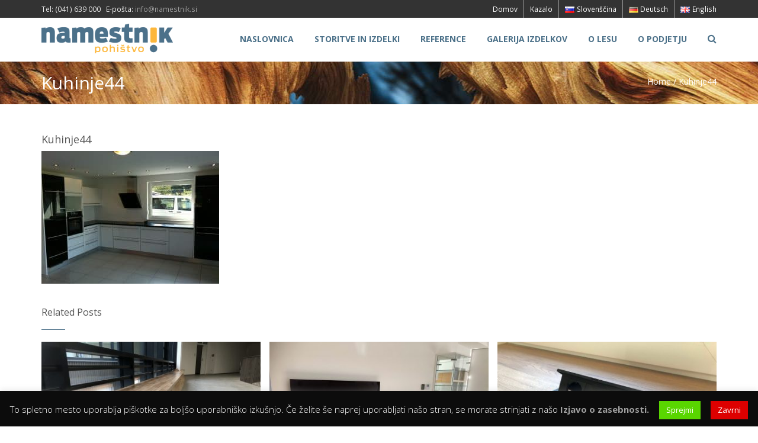

--- FILE ---
content_type: text/html; charset=UTF-8
request_url: https://namestnik.si/kuhinje44/
body_size: 20115
content:
<!DOCTYPE html>
<html dir="ltr" lang="sl-SI" prefix="og: https://ogp.me/ns#" id="html" class="no-js">
<head>
<meta charset="UTF-8">
<meta name="viewport" content="width=device-width">
<meta http-equiv="X-UA-Compatible" content="IE=edge">
<link rel="profile" href="https://gmpg.org/xfn/11">
<link rel="pingback" href="https://namestnik.si/xmlrpc.php">
<!--[if lt IE 9]>
	<script src="https://namestnik.si/wp-content/themes/alchem/js/html5.js"></script>
	<![endif]-->
<title>Kuhinje44 | Pohištvo Namestnik d.o.o.</title>

		<!-- All in One SEO 4.9.3 - aioseo.com -->
	<meta name="robots" content="max-image-preview:large" />
	<meta name="author" content="Admin"/>
	<meta name="google-site-verification" content="egCzWG-5r02HG_HVYVc9VuzJUTTNJRpfcQ-ZcW49kcs" />
	<link rel="canonical" href="https://namestnik.si/kuhinje44/" />
	<meta name="generator" content="All in One SEO (AIOSEO) 4.9.3" />

		<!-- Google tag (gtag.js) -->
<script async src="https://www.googletagmanager.com/gtag/js?id=G-N49W7F9CCX"></script>
<script>
  window.dataLayer = window.dataLayer || [];
  function gtag(){dataLayer.push(arguments);}
  gtag('js', new Date());

  gtag('config', 'G-N49W7F9CCX');
</script>
		<meta property="og:locale" content="sl_SI" />
		<meta property="og:site_name" content="Pohištvo Namestnik d.o.o. | Mizarstvo in pohištvo po meri" />
		<meta property="og:type" content="article" />
		<meta property="og:title" content="Kuhinje44 | Pohištvo Namestnik d.o.o." />
		<meta property="og:url" content="https://namestnik.si/kuhinje44/" />
		<meta property="article:published_time" content="2016-08-31T17:28:35+00:00" />
		<meta property="article:modified_time" content="2016-08-31T17:28:35+00:00" />
		<meta name="twitter:card" content="summary" />
		<meta name="twitter:title" content="Kuhinje44 | Pohištvo Namestnik d.o.o." />
		<script type="application/ld+json" class="aioseo-schema">
			{"@context":"https:\/\/schema.org","@graph":[{"@type":"BreadcrumbList","@id":"https:\/\/namestnik.si\/kuhinje44\/#breadcrumblist","itemListElement":[{"@type":"ListItem","@id":"https:\/\/namestnik.si#listItem","position":1,"name":"Home","item":"https:\/\/namestnik.si","nextItem":{"@type":"ListItem","@id":"https:\/\/namestnik.si\/kuhinje44\/#listItem","name":"Kuhinje44"}},{"@type":"ListItem","@id":"https:\/\/namestnik.si\/kuhinje44\/#listItem","position":2,"name":"Kuhinje44","previousItem":{"@type":"ListItem","@id":"https:\/\/namestnik.si#listItem","name":"Home"}}]},{"@type":"ItemPage","@id":"https:\/\/namestnik.si\/kuhinje44\/#itempage","url":"https:\/\/namestnik.si\/kuhinje44\/","name":"Kuhinje44 | Pohi\u0161tvo Namestnik d.o.o.","inLanguage":"sl-SI","isPartOf":{"@id":"https:\/\/namestnik.si\/#website"},"breadcrumb":{"@id":"https:\/\/namestnik.si\/kuhinje44\/#breadcrumblist"},"author":{"@id":"https:\/\/namestnik.si\/author\/namadmin\/#author"},"creator":{"@id":"https:\/\/namestnik.si\/author\/namadmin\/#author"},"datePublished":"2016-08-31T19:28:35+02:00","dateModified":"2016-08-31T19:28:35+02:00"},{"@type":"Organization","@id":"https:\/\/namestnik.si\/#organization","name":"Pohi\u0161tvo Namestnik d.o.o.","description":"Mizarstvo in pohi\u0161tvo po meri","url":"https:\/\/namestnik.si\/","telephone":"+38659122499"},{"@type":"Person","@id":"https:\/\/namestnik.si\/author\/namadmin\/#author","url":"https:\/\/namestnik.si\/author\/namadmin\/","name":"Admin"},{"@type":"WebSite","@id":"https:\/\/namestnik.si\/#website","url":"https:\/\/namestnik.si\/","name":"Pohi\u0161tvo Namestnik d.o.o.","description":"Mizarstvo in pohi\u0161tvo po meri","inLanguage":"sl-SI","publisher":{"@id":"https:\/\/namestnik.si\/#organization"}}]}
		</script>
		<!-- All in One SEO -->

<link rel='dns-prefetch' href='//fonts.googleapis.com' />
<link rel="alternate" type="application/rss+xml" title="Pohištvo Namestnik d.o.o. &raquo; Vir" href="https://namestnik.si/feed/" />
<link rel="alternate" type="application/rss+xml" title="Pohištvo Namestnik d.o.o. &raquo; Vir komentarjev" href="https://namestnik.si/comments/feed/" />
<link rel="alternate" type="application/rss+xml" title="Pohištvo Namestnik d.o.o. &raquo; Kuhinje44 Vir komentarjev" href="https://namestnik.si/feed/?attachment_id=287" />
<link rel="alternate" title="oEmbed (JSON)" type="application/json+oembed" href="https://namestnik.si/wp-json/oembed/1.0/embed?url=https%3A%2F%2Fnamestnik.si%2Fkuhinje44%2F&#038;lang=sl" />
<link rel="alternate" title="oEmbed (XML)" type="text/xml+oembed" href="https://namestnik.si/wp-json/oembed/1.0/embed?url=https%3A%2F%2Fnamestnik.si%2Fkuhinje44%2F&#038;format=xml&#038;lang=sl" />
<style id='wp-img-auto-sizes-contain-inline-css' type='text/css'>
img:is([sizes=auto i],[sizes^="auto," i]){contain-intrinsic-size:3000px 1500px}
/*# sourceURL=wp-img-auto-sizes-contain-inline-css */
</style>
<link rel='stylesheet' id='pt-cv-public-style-css' href='https://namestnik.si/wp-content/plugins/content-views-query-and-display-post-page/public/assets/css/cv.css?ver=4.2.1' type='text/css' media='all' />
<style id='wp-emoji-styles-inline-css' type='text/css'>

	img.wp-smiley, img.emoji {
		display: inline !important;
		border: none !important;
		box-shadow: none !important;
		height: 1em !important;
		width: 1em !important;
		margin: 0 0.07em !important;
		vertical-align: -0.1em !important;
		background: none !important;
		padding: 0 !important;
	}
/*# sourceURL=wp-emoji-styles-inline-css */
</style>
<style id='wp-block-library-inline-css' type='text/css'>
:root{--wp-block-synced-color:#7a00df;--wp-block-synced-color--rgb:122,0,223;--wp-bound-block-color:var(--wp-block-synced-color);--wp-editor-canvas-background:#ddd;--wp-admin-theme-color:#007cba;--wp-admin-theme-color--rgb:0,124,186;--wp-admin-theme-color-darker-10:#006ba1;--wp-admin-theme-color-darker-10--rgb:0,107,160.5;--wp-admin-theme-color-darker-20:#005a87;--wp-admin-theme-color-darker-20--rgb:0,90,135;--wp-admin-border-width-focus:2px}@media (min-resolution:192dpi){:root{--wp-admin-border-width-focus:1.5px}}.wp-element-button{cursor:pointer}:root .has-very-light-gray-background-color{background-color:#eee}:root .has-very-dark-gray-background-color{background-color:#313131}:root .has-very-light-gray-color{color:#eee}:root .has-very-dark-gray-color{color:#313131}:root .has-vivid-green-cyan-to-vivid-cyan-blue-gradient-background{background:linear-gradient(135deg,#00d084,#0693e3)}:root .has-purple-crush-gradient-background{background:linear-gradient(135deg,#34e2e4,#4721fb 50%,#ab1dfe)}:root .has-hazy-dawn-gradient-background{background:linear-gradient(135deg,#faaca8,#dad0ec)}:root .has-subdued-olive-gradient-background{background:linear-gradient(135deg,#fafae1,#67a671)}:root .has-atomic-cream-gradient-background{background:linear-gradient(135deg,#fdd79a,#004a59)}:root .has-nightshade-gradient-background{background:linear-gradient(135deg,#330968,#31cdcf)}:root .has-midnight-gradient-background{background:linear-gradient(135deg,#020381,#2874fc)}:root{--wp--preset--font-size--normal:16px;--wp--preset--font-size--huge:42px}.has-regular-font-size{font-size:1em}.has-larger-font-size{font-size:2.625em}.has-normal-font-size{font-size:var(--wp--preset--font-size--normal)}.has-huge-font-size{font-size:var(--wp--preset--font-size--huge)}.has-text-align-center{text-align:center}.has-text-align-left{text-align:left}.has-text-align-right{text-align:right}.has-fit-text{white-space:nowrap!important}#end-resizable-editor-section{display:none}.aligncenter{clear:both}.items-justified-left{justify-content:flex-start}.items-justified-center{justify-content:center}.items-justified-right{justify-content:flex-end}.items-justified-space-between{justify-content:space-between}.screen-reader-text{border:0;clip-path:inset(50%);height:1px;margin:-1px;overflow:hidden;padding:0;position:absolute;width:1px;word-wrap:normal!important}.screen-reader-text:focus{background-color:#ddd;clip-path:none;color:#444;display:block;font-size:1em;height:auto;left:5px;line-height:normal;padding:15px 23px 14px;text-decoration:none;top:5px;width:auto;z-index:100000}html :where(.has-border-color){border-style:solid}html :where([style*=border-top-color]){border-top-style:solid}html :where([style*=border-right-color]){border-right-style:solid}html :where([style*=border-bottom-color]){border-bottom-style:solid}html :where([style*=border-left-color]){border-left-style:solid}html :where([style*=border-width]){border-style:solid}html :where([style*=border-top-width]){border-top-style:solid}html :where([style*=border-right-width]){border-right-style:solid}html :where([style*=border-bottom-width]){border-bottom-style:solid}html :where([style*=border-left-width]){border-left-style:solid}html :where(img[class*=wp-image-]){height:auto;max-width:100%}:where(figure){margin:0 0 1em}html :where(.is-position-sticky){--wp-admin--admin-bar--position-offset:var(--wp-admin--admin-bar--height,0px)}@media screen and (max-width:600px){html :where(.is-position-sticky){--wp-admin--admin-bar--position-offset:0px}}

/*# sourceURL=wp-block-library-inline-css */
</style><style id='global-styles-inline-css' type='text/css'>
:root{--wp--preset--aspect-ratio--square: 1;--wp--preset--aspect-ratio--4-3: 4/3;--wp--preset--aspect-ratio--3-4: 3/4;--wp--preset--aspect-ratio--3-2: 3/2;--wp--preset--aspect-ratio--2-3: 2/3;--wp--preset--aspect-ratio--16-9: 16/9;--wp--preset--aspect-ratio--9-16: 9/16;--wp--preset--color--black: #000000;--wp--preset--color--cyan-bluish-gray: #abb8c3;--wp--preset--color--white: #ffffff;--wp--preset--color--pale-pink: #f78da7;--wp--preset--color--vivid-red: #cf2e2e;--wp--preset--color--luminous-vivid-orange: #ff6900;--wp--preset--color--luminous-vivid-amber: #fcb900;--wp--preset--color--light-green-cyan: #7bdcb5;--wp--preset--color--vivid-green-cyan: #00d084;--wp--preset--color--pale-cyan-blue: #8ed1fc;--wp--preset--color--vivid-cyan-blue: #0693e3;--wp--preset--color--vivid-purple: #9b51e0;--wp--preset--gradient--vivid-cyan-blue-to-vivid-purple: linear-gradient(135deg,rgb(6,147,227) 0%,rgb(155,81,224) 100%);--wp--preset--gradient--light-green-cyan-to-vivid-green-cyan: linear-gradient(135deg,rgb(122,220,180) 0%,rgb(0,208,130) 100%);--wp--preset--gradient--luminous-vivid-amber-to-luminous-vivid-orange: linear-gradient(135deg,rgb(252,185,0) 0%,rgb(255,105,0) 100%);--wp--preset--gradient--luminous-vivid-orange-to-vivid-red: linear-gradient(135deg,rgb(255,105,0) 0%,rgb(207,46,46) 100%);--wp--preset--gradient--very-light-gray-to-cyan-bluish-gray: linear-gradient(135deg,rgb(238,238,238) 0%,rgb(169,184,195) 100%);--wp--preset--gradient--cool-to-warm-spectrum: linear-gradient(135deg,rgb(74,234,220) 0%,rgb(151,120,209) 20%,rgb(207,42,186) 40%,rgb(238,44,130) 60%,rgb(251,105,98) 80%,rgb(254,248,76) 100%);--wp--preset--gradient--blush-light-purple: linear-gradient(135deg,rgb(255,206,236) 0%,rgb(152,150,240) 100%);--wp--preset--gradient--blush-bordeaux: linear-gradient(135deg,rgb(254,205,165) 0%,rgb(254,45,45) 50%,rgb(107,0,62) 100%);--wp--preset--gradient--luminous-dusk: linear-gradient(135deg,rgb(255,203,112) 0%,rgb(199,81,192) 50%,rgb(65,88,208) 100%);--wp--preset--gradient--pale-ocean: linear-gradient(135deg,rgb(255,245,203) 0%,rgb(182,227,212) 50%,rgb(51,167,181) 100%);--wp--preset--gradient--electric-grass: linear-gradient(135deg,rgb(202,248,128) 0%,rgb(113,206,126) 100%);--wp--preset--gradient--midnight: linear-gradient(135deg,rgb(2,3,129) 0%,rgb(40,116,252) 100%);--wp--preset--font-size--small: 13px;--wp--preset--font-size--medium: 20px;--wp--preset--font-size--large: 36px;--wp--preset--font-size--x-large: 42px;--wp--preset--spacing--20: 0.44rem;--wp--preset--spacing--30: 0.67rem;--wp--preset--spacing--40: 1rem;--wp--preset--spacing--50: 1.5rem;--wp--preset--spacing--60: 2.25rem;--wp--preset--spacing--70: 3.38rem;--wp--preset--spacing--80: 5.06rem;--wp--preset--shadow--natural: 6px 6px 9px rgba(0, 0, 0, 0.2);--wp--preset--shadow--deep: 12px 12px 50px rgba(0, 0, 0, 0.4);--wp--preset--shadow--sharp: 6px 6px 0px rgba(0, 0, 0, 0.2);--wp--preset--shadow--outlined: 6px 6px 0px -3px rgb(255, 255, 255), 6px 6px rgb(0, 0, 0);--wp--preset--shadow--crisp: 6px 6px 0px rgb(0, 0, 0);}:where(.is-layout-flex){gap: 0.5em;}:where(.is-layout-grid){gap: 0.5em;}body .is-layout-flex{display: flex;}.is-layout-flex{flex-wrap: wrap;align-items: center;}.is-layout-flex > :is(*, div){margin: 0;}body .is-layout-grid{display: grid;}.is-layout-grid > :is(*, div){margin: 0;}:where(.wp-block-columns.is-layout-flex){gap: 2em;}:where(.wp-block-columns.is-layout-grid){gap: 2em;}:where(.wp-block-post-template.is-layout-flex){gap: 1.25em;}:where(.wp-block-post-template.is-layout-grid){gap: 1.25em;}.has-black-color{color: var(--wp--preset--color--black) !important;}.has-cyan-bluish-gray-color{color: var(--wp--preset--color--cyan-bluish-gray) !important;}.has-white-color{color: var(--wp--preset--color--white) !important;}.has-pale-pink-color{color: var(--wp--preset--color--pale-pink) !important;}.has-vivid-red-color{color: var(--wp--preset--color--vivid-red) !important;}.has-luminous-vivid-orange-color{color: var(--wp--preset--color--luminous-vivid-orange) !important;}.has-luminous-vivid-amber-color{color: var(--wp--preset--color--luminous-vivid-amber) !important;}.has-light-green-cyan-color{color: var(--wp--preset--color--light-green-cyan) !important;}.has-vivid-green-cyan-color{color: var(--wp--preset--color--vivid-green-cyan) !important;}.has-pale-cyan-blue-color{color: var(--wp--preset--color--pale-cyan-blue) !important;}.has-vivid-cyan-blue-color{color: var(--wp--preset--color--vivid-cyan-blue) !important;}.has-vivid-purple-color{color: var(--wp--preset--color--vivid-purple) !important;}.has-black-background-color{background-color: var(--wp--preset--color--black) !important;}.has-cyan-bluish-gray-background-color{background-color: var(--wp--preset--color--cyan-bluish-gray) !important;}.has-white-background-color{background-color: var(--wp--preset--color--white) !important;}.has-pale-pink-background-color{background-color: var(--wp--preset--color--pale-pink) !important;}.has-vivid-red-background-color{background-color: var(--wp--preset--color--vivid-red) !important;}.has-luminous-vivid-orange-background-color{background-color: var(--wp--preset--color--luminous-vivid-orange) !important;}.has-luminous-vivid-amber-background-color{background-color: var(--wp--preset--color--luminous-vivid-amber) !important;}.has-light-green-cyan-background-color{background-color: var(--wp--preset--color--light-green-cyan) !important;}.has-vivid-green-cyan-background-color{background-color: var(--wp--preset--color--vivid-green-cyan) !important;}.has-pale-cyan-blue-background-color{background-color: var(--wp--preset--color--pale-cyan-blue) !important;}.has-vivid-cyan-blue-background-color{background-color: var(--wp--preset--color--vivid-cyan-blue) !important;}.has-vivid-purple-background-color{background-color: var(--wp--preset--color--vivid-purple) !important;}.has-black-border-color{border-color: var(--wp--preset--color--black) !important;}.has-cyan-bluish-gray-border-color{border-color: var(--wp--preset--color--cyan-bluish-gray) !important;}.has-white-border-color{border-color: var(--wp--preset--color--white) !important;}.has-pale-pink-border-color{border-color: var(--wp--preset--color--pale-pink) !important;}.has-vivid-red-border-color{border-color: var(--wp--preset--color--vivid-red) !important;}.has-luminous-vivid-orange-border-color{border-color: var(--wp--preset--color--luminous-vivid-orange) !important;}.has-luminous-vivid-amber-border-color{border-color: var(--wp--preset--color--luminous-vivid-amber) !important;}.has-light-green-cyan-border-color{border-color: var(--wp--preset--color--light-green-cyan) !important;}.has-vivid-green-cyan-border-color{border-color: var(--wp--preset--color--vivid-green-cyan) !important;}.has-pale-cyan-blue-border-color{border-color: var(--wp--preset--color--pale-cyan-blue) !important;}.has-vivid-cyan-blue-border-color{border-color: var(--wp--preset--color--vivid-cyan-blue) !important;}.has-vivid-purple-border-color{border-color: var(--wp--preset--color--vivid-purple) !important;}.has-vivid-cyan-blue-to-vivid-purple-gradient-background{background: var(--wp--preset--gradient--vivid-cyan-blue-to-vivid-purple) !important;}.has-light-green-cyan-to-vivid-green-cyan-gradient-background{background: var(--wp--preset--gradient--light-green-cyan-to-vivid-green-cyan) !important;}.has-luminous-vivid-amber-to-luminous-vivid-orange-gradient-background{background: var(--wp--preset--gradient--luminous-vivid-amber-to-luminous-vivid-orange) !important;}.has-luminous-vivid-orange-to-vivid-red-gradient-background{background: var(--wp--preset--gradient--luminous-vivid-orange-to-vivid-red) !important;}.has-very-light-gray-to-cyan-bluish-gray-gradient-background{background: var(--wp--preset--gradient--very-light-gray-to-cyan-bluish-gray) !important;}.has-cool-to-warm-spectrum-gradient-background{background: var(--wp--preset--gradient--cool-to-warm-spectrum) !important;}.has-blush-light-purple-gradient-background{background: var(--wp--preset--gradient--blush-light-purple) !important;}.has-blush-bordeaux-gradient-background{background: var(--wp--preset--gradient--blush-bordeaux) !important;}.has-luminous-dusk-gradient-background{background: var(--wp--preset--gradient--luminous-dusk) !important;}.has-pale-ocean-gradient-background{background: var(--wp--preset--gradient--pale-ocean) !important;}.has-electric-grass-gradient-background{background: var(--wp--preset--gradient--electric-grass) !important;}.has-midnight-gradient-background{background: var(--wp--preset--gradient--midnight) !important;}.has-small-font-size{font-size: var(--wp--preset--font-size--small) !important;}.has-medium-font-size{font-size: var(--wp--preset--font-size--medium) !important;}.has-large-font-size{font-size: var(--wp--preset--font-size--large) !important;}.has-x-large-font-size{font-size: var(--wp--preset--font-size--x-large) !important;}
/*# sourceURL=global-styles-inline-css */
</style>

<style id='classic-theme-styles-inline-css' type='text/css'>
/*! This file is auto-generated */
.wp-block-button__link{color:#fff;background-color:#32373c;border-radius:9999px;box-shadow:none;text-decoration:none;padding:calc(.667em + 2px) calc(1.333em + 2px);font-size:1.125em}.wp-block-file__button{background:#32373c;color:#fff;text-decoration:none}
/*# sourceURL=/wp-includes/css/classic-themes.min.css */
</style>
<link rel='stylesheet' id='cookie-law-info-css' href='https://namestnik.si/wp-content/plugins/cookie-law-info/legacy/public/css/cookie-law-info-public.css?ver=3.3.9.1' type='text/css' media='all' />
<link rel='stylesheet' id='cookie-law-info-gdpr-css' href='https://namestnik.si/wp-content/plugins/cookie-law-info/legacy/public/css/cookie-law-info-gdpr.css?ver=3.3.9.1' type='text/css' media='all' />
<link rel='stylesheet' id='alchem-google-fonts-css' href='//fonts.googleapis.com/css?family=Open+Sans&#038;ver=6.9' type='text/css' media='' />
<link rel='stylesheet' id='alchem-Open-Sans-css' href='//fonts.googleapis.com/css?family=Open+Sans%3A300%2C400%2C700&#038;ver=6.9' type='text/css' media='' />
<link rel='stylesheet' id='alchem-bootstrap-css' href='https://namestnik.si/wp-content/themes/alchem/plugins/bootstrap/css/bootstrap.css?ver=c8555612a3309058904f30afaa4e3548' type='text/css' media='' />
<link rel='stylesheet' id='alchem-font-awesome-css' href='https://namestnik.si/wp-content/themes/alchem/plugins/font-awesome/css/font-awesome.min.css?ver=4.3.0' type='text/css' media='' />
<link rel='stylesheet' id='alchem-animate-css' href='https://namestnik.si/wp-content/themes/alchem/plugins/animate.css?ver=c8555612a3309058904f30afaa4e3548' type='text/css' media='' />
<link rel='stylesheet' id='alchem-prettyPhoto-css' href='https://namestnik.si/wp-content/themes/alchem/css/prettyPhoto.css?ver=c8555612a3309058904f30afaa4e3548' type='text/css' media='' />
<link rel='stylesheet' id='owl.carousel-css' href='https://namestnik.si/wp-content/themes/alchem/plugins/owl-carousel/assets/owl.carousel.css?ver=2.2.0' type='text/css' media='' />
<link rel='stylesheet' id='alchem-custom-css' href='https://namestnik.si/wp-content/themes/alchem/css/custom.css?ver=c8555612a3309058904f30afaa4e3548' type='text/css' media='' />
<link rel='stylesheet' id='alchem-customize-css' href='https://namestnik.si/wp-content/themes/alchem/css/customize.css?ver=c8555612a3309058904f30afaa4e3548' type='text/css' media='' />
<link rel='stylesheet' id='alchem-shortcode-css' href='https://namestnik.si/wp-content/themes/alchem/css/shortcode.css?ver=1.4.5' type='text/css' media='' />
<link rel='stylesheet' id='alchem-woocommerce-css' href='https://namestnik.si/wp-content/themes/alchem/css/woo.css?ver=c8555612a3309058904f30afaa4e3548' type='text/css' media='' />
<link rel='stylesheet' id='alchem-style-css' href='https://namestnik.si/wp-content/themes/alchem/style.css?ver=c8555612a3309058904f30afaa4e3548' type='text/css' media='all' />
<style id='alchem-style-inline-css' type='text/css'>
body{ font-size:14px}#menu-main > li > a > span{ font-size:14px}#menu-main li li a span{ font-size:14px}.breadcrumb-nav span,.breadcrumb-nav a{ font-size:14px}.widget-area .widget-title{ font-size:16px}.footer-widget-area .widget-title{ font-size:16px}h1{ font-size:36px}h2{ font-size:30px}h3{ font-size:24px}h4{ font-size:20px}h5{ font-size:18px}h6{ font-size:16px}.site-tagline{ font-size:14px}.entry-meta li,.entry-meta li a,.entry-meta span{ font-size:14px}.page-title h1{ font-size:30px}.page-title h3{ font-size:14px}.post-pagination li a{ font-size:14px}.fxd-header {
		background-color: rgba(255,255,255,1);
		}@media (min-width: 1200px){
			.container {
			  width: 1170pxpx;
			  }
			}
.top-bar{background-color:#333333;}.top-bar{display:block;}.top-bar-info{color:#eeeeee;}.top-bar ul li a{color:#ffffff;}.site-name,.site-tagline{display: none;}footer .footer-info-area{background-color:#666666}.fxd-header .site-nav > ul > li a{color:#333333;}.page-title-bar h1,.page-title-bar a,.page-title-bar span{color:#ffffff !important;}#menu-main > li > a {color:#4c7189;}#menu-main > li > a:hover{color:#333333;}#menu-main  li li a{color:#4c7189;}#menu-main  li li a:hover{color:#333333;}@media (min-width: 920px) {
							  .main-header .site-nav > ul > li > a {
								padding-top: 0px;
							  }
							  }@media (min-width: 920px) {
							  .main-header .site-nav > ul > li > a{
								  padding-bottom:0px;
								  } 
								  }.fxd-header{background-color: rgba(255,255,255,1);}
.fxd-header .site-nav > ul > li > a {font-size:14px;}
.site-nav li ul{width:240px}@media screen and (min-width: 919px){
		.main-header .site-nav > ul > li > a{line-height:70px;}

		.site-nav > ul > li a{ border-bottom:2px solid transparent; }

		}@media screen and (max-width: 919px){
	.site-nav-toggle {
		display: block;
	}
	.site-nav {
		display: none;
		width: 100%;
		margin-top: 0;
		background-color: #fff;
	}
	.site-nav > ul > li {
		float: none;
		overflow: hidden;
	}
	.site-nav > ul > li + li {
		margin-left: 0;
	}
	.site-nav > ul > li a {
		line-height: 50px;
	}
	.site-nav > ul > li i {
	line-height: 50px;
    } 
	.site-nav li > ul {
		position: static;
		margin-left: 20px;
		z-index: 999;
		width: auto;
		background-color: transparent;
	}
	.site-nav li ul li > a {
		color: #555;
	}
	.site-nav li ul li:hover > a {
		color: #19cbcf;
	}
	.search-form {
		display: none;
		margin: 25px 0 15px;
	}
	header {
		min-height: 65px;
	}
	.site-logo {
		height: 50px;
	}
	.site-name {
		margin: 0;
		font-size: 24px;
		font-weight: normal;
	}
}.page-title-bar{
background-image: url(https://namestnik.si/wp-content/uploads/2019/03/Namestnik-Header-Image-Wide.jpg);
background-repeat:no;background-attachment: fixed;
		                       background-position:top center;
							   background-repeat: no-repeat;}
.page-title-bar{
		padding-top:20px;
		padding-bottom:20px;
		}@media (min-width: 992px) {
			 .left-aside .col-main,
		.right-aside .col-main {
			width: 75%;
			 }
.left-aside .col-main {
			left: 25%; 
		}
.left-aside .col-aside-left {
			right: 75%; 
		}
.left-aside .col-aside-left,
		.right-aside .col-aside-right {
			width: 25%;
		   }

		 }@media (min-width: 992px) {
			.both-aside .col-main {
		width: 60%;
	    }
.both-aside .col-aside-left {
			width: 20%;
		}
.both-aside .col-aside-left {
			right: 60%;
		}
.both-aside .col-aside-right {
			width: 20%;
		}
.both-aside .col-main {
			left: 20%; 
		}
.both-aside .col-aside-right {
			width: 20%;
		}

			}.footer-widget-area{

	                           padding-top:50px;

							   padding-bottom:20px;

							   }.footer-info-area{

	                           padding-top:;

							   padding-bottom:;

							   }.footer-sns i {
		color:#c5c7c9
		}.footer-sns a {
		border-radius: 10px;
        -moz-border-radius: 10px;
        -webkit-border-radius: 10px;
		}.carousel-caption,.carousel-caption p{color:#ffffff;}.carousel-caption h1,
	.carousel-caption h2,
	.carousel-caption h3,
	.carousel-caption h4,
	.carousel-caption h5,
	.carousel-caption h6{color:#ffffff;}.carousel-caption p{font-size:14px;}.carousel-caption p{text-align:left;}#alchem-home-sections .alchem-home-section-0{
				background-color:#ffffff;
				background-image:url();
				padding-top:0;
				padding-bottom:0;
				}
#alchem-home-sections .alchem-home-section-0,.alchem-home-section-0 p,.alchem-home-section-0 span,.alchem-home-section-0 h1,.alchem-home-section-0 h2,.alchem-home-section-0 div,.alchem-home-section-0 li,.alchem-home-section-0 i{
				color:#ffffff;
				}
#alchem-home-sections .alchem-home-section-0 a.magee-btn-normal{ color:#ffffff;border-color: #ffffff;}#alchem-home-sections .alchem-home-section-0 .owl-theme .owl-dots .owl-dot.active, #alchem-home-sections .alchem-home-section-0 .owl-theme .owl-dots .owl-dot:hover{background-color:#ffffff;}#alchem-home-sections .alchem-home-section-0 .owl-theme .owl-dots .owl-dot{border: 2px solid #ffffff;}#alchem-home-sections .alchem-home-section-2{
				background-color:;
				background-image:url();
				padding-top:40px;
				padding-bottom:40px;
				}
#alchem-home-sections .alchem-home-section-2,.alchem-home-section-2 p,.alchem-home-section-2 span,.alchem-home-section-2 h1,.alchem-home-section-2 h2,.alchem-home-section-2 div,.alchem-home-section-2 li,.alchem-home-section-2 i{
				color:;
				}
#alchem-home-sections .alchem-home-section-2 a.magee-btn-normal{ color:;border-color: ;}#alchem-home-sections .alchem-home-section-2 .owl-theme .owl-dots .owl-dot.active, #alchem-home-sections .alchem-home-section-2 .owl-theme .owl-dots .owl-dot:hover{background-color:;}#alchem-home-sections .alchem-home-section-2 .owl-theme .owl-dots .owl-dot{border: 2px solid ;}#alchem-home-sections .alchem-home-section-3{
				background-color:#f3f3f4;
				background-image:url();
				padding-top:40px;
				padding-bottom:60px;
				}
#alchem-home-sections .alchem-home-section-3,.alchem-home-section-3 p,.alchem-home-section-3 span,.alchem-home-section-3 h1,.alchem-home-section-3 h2,.alchem-home-section-3 div,.alchem-home-section-3 li,.alchem-home-section-3 i{
				color:;
				}
#alchem-home-sections .alchem-home-section-3 a.magee-btn-normal{ color:;border-color: ;}#alchem-home-sections .alchem-home-section-3 .owl-theme .owl-dots .owl-dot.active, #alchem-home-sections .alchem-home-section-3 .owl-theme .owl-dots .owl-dot:hover{background-color:;}#alchem-home-sections .alchem-home-section-3 .owl-theme .owl-dots .owl-dot{border: 2px solid ;}#alchem-home-sections .alchem-home-section-4{
				background-color:#ffffff;
				background-image:url();
				padding-top:40px;
				padding-bottom:40px;
				}
#alchem-home-sections .alchem-home-section-4,.alchem-home-section-4 p,.alchem-home-section-4 span,.alchem-home-section-4 h1,.alchem-home-section-4 h2,.alchem-home-section-4 div,.alchem-home-section-4 li,.alchem-home-section-4 i{
				color:;
				}
#alchem-home-sections .alchem-home-section-4 a.magee-btn-normal{ color:;border-color: ;}#alchem-home-sections .alchem-home-section-4 .owl-theme .owl-dots .owl-dot.active, #alchem-home-sections .alchem-home-section-4 .owl-theme .owl-dots .owl-dot:hover{background-color:;}#alchem-home-sections .alchem-home-section-4 .owl-theme .owl-dots .owl-dot{border: 2px solid ;}#alchem-home-sections .alchem-home-section-5{
				background-color:#ffffff;
				background-image:url(https://namestnik.si/wp-content/uploads/2022/07/PRP-Program-Razvoja-Podezelja-Sofinanciranje-EU-SLO.jpg);
				padding-top:150px;
				padding-bottom:150px;
				}
#alchem-home-sections .alchem-home-section-5,.alchem-home-section-5 p,.alchem-home-section-5 span,.alchem-home-section-5 h1,.alchem-home-section-5 h2,.alchem-home-section-5 div,.alchem-home-section-5 li,.alchem-home-section-5 i{
				color:#ffffff;
				}
#alchem-home-sections .alchem-home-section-5 a.magee-btn-normal{ color:#ffffff;border-color: #ffffff;}#alchem-home-sections .alchem-home-section-5 .owl-theme .owl-dots .owl-dot.active, #alchem-home-sections .alchem-home-section-5 .owl-theme .owl-dots .owl-dot:hover{background-color:#ffffff;}#alchem-home-sections .alchem-home-section-5 .owl-theme .owl-dots .owl-dot{border: 2px solid #ffffff;}#alchem-home-sections .alchem-home-section-9{
				background-color:#eeeeee;
				background-image:url();
				padding-top:40px;
				padding-bottom:30px;
				}
#alchem-home-sections .alchem-home-section-9,.alchem-home-section-9 p,.alchem-home-section-9 span,.alchem-home-section-9 h1,.alchem-home-section-9 h2,.alchem-home-section-9 div,.alchem-home-section-9 li,.alchem-home-section-9 i{
				color:;
				}
#alchem-home-sections .alchem-home-section-9 a.magee-btn-normal{ color:;border-color: ;}#alchem-home-sections .alchem-home-section-9 .owl-theme .owl-dots .owl-dot.active, #alchem-home-sections .alchem-home-section-9 .owl-theme .owl-dots .owl-dot:hover{background-color:;}#alchem-home-sections .alchem-home-section-9 .owl-theme .owl-dots .owl-dot{border: 2px solid ;}#custom {
				}
/*# sourceURL=alchem-style-inline-css */
</style>
<link rel='stylesheet' id='alchem-schemesss'  href='https://namestnik.si/wp-content/themes/alchem/css/scheme.less?ver=1.4.5' type='text/less' media='' />
<link rel='stylesheet' id='alchem-bigvideo-css' href='https://namestnik.si/wp-content/themes/alchem/plugins/YTPlayer/css/jquery.mb.YTPlayer.min.css?ver=c8555612a3309058904f30afaa4e3548' type='text/css' media='1' />
<link rel='stylesheet' id='arve-css' href='https://namestnik.si/wp-content/plugins/advanced-responsive-video-embedder/build/main.css?ver=10.8.1' type='text/css' media='all' />
<script type="text/javascript" src="https://namestnik.si/wp-includes/js/jquery/jquery.min.js?ver=3.7.1" id="jquery-core-js"></script>
<script type="text/javascript" src="https://namestnik.si/wp-includes/js/jquery/jquery-migrate.min.js?ver=3.4.1" id="jquery-migrate-js"></script>
<script type="text/javascript" id="cookie-law-info-js-extra">
/* <![CDATA[ */
var Cli_Data = {"nn_cookie_ids":[],"cookielist":[],"non_necessary_cookies":[],"ccpaEnabled":"","ccpaRegionBased":"","ccpaBarEnabled":"","strictlyEnabled":["necessary","obligatoire"],"ccpaType":"gdpr","js_blocking":"","custom_integration":"","triggerDomRefresh":"","secure_cookies":""};
var cli_cookiebar_settings = {"animate_speed_hide":"500","animate_speed_show":"500","background":"#0c0c0c","border":"#444","border_on":"","button_1_button_colour":"#59d600","button_1_button_hover":"#47ab00","button_1_link_colour":"#fff","button_1_as_button":"1","button_1_new_win":"","button_2_button_colour":"#1e73be","button_2_button_hover":"#185c98","button_2_link_colour":"#444","button_2_as_button":"","button_2_hidebar":"","button_3_button_colour":"#dd0000","button_3_button_hover":"#b10000","button_3_link_colour":"#fff","button_3_as_button":"1","button_3_new_win":"","button_4_button_colour":"#000","button_4_button_hover":"#000000","button_4_link_colour":"#fff","button_4_as_button":"1","button_7_button_colour":"#61a229","button_7_button_hover":"#4e8221","button_7_link_colour":"#fff","button_7_as_button":"1","button_7_new_win":"","font_family":"inherit","header_fix":"","notify_animate_hide":"1","notify_animate_show":"","notify_div_id":"#cookie-law-info-bar","notify_position_horizontal":"right","notify_position_vertical":"bottom","scroll_close":"","scroll_close_reload":"","accept_close_reload":"","reject_close_reload":"","showagain_tab":"1","showagain_background":"#fff","showagain_border":"#000","showagain_div_id":"#cookie-law-info-again","showagain_x_position":"50px","text":"#ffffff","show_once_yn":"","show_once":"10000","logging_on":"","as_popup":"","popup_overlay":"1","bar_heading_text":"","cookie_bar_as":"banner","popup_showagain_position":"bottom-right","widget_position":"left"};
var log_object = {"ajax_url":"https://namestnik.si/wp-admin/admin-ajax.php"};
//# sourceURL=cookie-law-info-js-extra
/* ]]> */
</script>
<script type="text/javascript" src="https://namestnik.si/wp-content/plugins/cookie-law-info/legacy/public/js/cookie-law-info-public.js?ver=3.3.9.1" id="cookie-law-info-js"></script>
<script type="text/javascript" src="https://namestnik.si/wp-content/themes/alchem/plugins/less.min.js?ver=2.5.1" id="alchem-less-js"></script>
<script type="text/javascript" src="https://namestnik.si/wp-content/themes/alchem/js/respond.min.js?ver=2.0.0" id="alchem-respond-js"></script>
<script type="text/javascript" src="https://namestnik.si/wp-content/themes/alchem/js/jquery.nav.js?ver=3.0.0" id="alchem-nav-js"></script>
<link rel="https://api.w.org/" href="https://namestnik.si/wp-json/" /><link rel="alternate" title="JSON" type="application/json" href="https://namestnik.si/wp-json/wp/v2/media/287" /><link rel="icon" href="https://namestnik.si/wp-content/uploads/2016/07/favicon-256px-100x100.png" sizes="32x32" />
<link rel="icon" href="https://namestnik.si/wp-content/uploads/2016/07/favicon-256px.png" sizes="192x192" />
<link rel="apple-touch-icon" href="https://namestnik.si/wp-content/uploads/2016/07/favicon-256px.png" />
<meta name="msapplication-TileImage" content="https://namestnik.si/wp-content/uploads/2016/07/favicon-256px.png" />
		<style type="text/css" id="wp-custom-css">
			.woocommerce ul.products li.product h3 {
  display: none;
}		</style>
		</head>
<body data-rsssl=1 class="attachment wp-singular attachment-template-default single single-attachment postid-287 attachmentid-287 attachment-jpeg wp-theme-alchem">
<div class="wrapper ">
<div class="top-wrap">
      <header class="header-style-1 header-wrap  logo-left">
                    <div class="top-bar">
                <div class="container">
                    <div class="top-bar-left alchem_display_top_bar">
                          <div class="top-bar-info">Tel: (041) 639 000   E-pošta: <a href="mailto:info@namestnik.si">info@namestnik.si</a></div>                    </div>
                    <div class="top-bar-right">
                    <nav class="top-bar-menu"><ul id="menu-top-menu" class=""><li id="menu-item-961" class="menu-item menu-item-type-post_type menu-item-object-page menu-item-home menu-item-961"><a href="https://namestnik.si/"><span>Domov</span></a></li>
<li id="menu-item-960" class="menu-item menu-item-type-post_type menu-item-object-page menu-item-960"><a href="https://namestnik.si/kazalo/"><span>Kazalo</span></a></li>
<li id="menu-item-959-sl" class="lang-item lang-item-13 lang-item-sl current-lang no-translation lang-item-first menu-item menu-item-type-custom menu-item-object-custom menu-item-home menu-item-959-sl"><a href="https://namestnik.si/" hreflang="sl-SI" lang="sl-SI"><span><img src="[data-uri]" alt="" width="16" height="11" style="width: 16px; height: 11px;" /><span style="margin-left:0.3em;">Slovenščina</span></span></a></li>
<li id="menu-item-959-de" class="lang-item lang-item-25 lang-item-de no-translation menu-item menu-item-type-custom menu-item-object-custom menu-item-959-de"><a href="https://namestnik.si/de/" hreflang="de-DE" lang="de-DE"><span><img src="[data-uri]" alt="" width="16" height="11" style="width: 16px; height: 11px;" /><span style="margin-left:0.3em;">Deutsch</span></span></a></li>
<li id="menu-item-959-en" class="lang-item lang-item-29 lang-item-en no-translation menu-item menu-item-type-custom menu-item-object-custom menu-item-959-en"><a href="https://namestnik.si/en/" hreflang="en-GB" lang="en-GB"><span><img src="[data-uri]" alt="" width="16" height="11" style="width: 16px; height: 11px;" /><span style="margin-left:0.3em;">English</span></span></a></li>
</ul></nav>                    </div>
                </div>
				<div class="clear"></div>
            </div>
                        
                         
            <div class="main-header ">
                <div class="container">
                    <div class="logo-box alchem_header_style alchem_default_logo">
                  <a href="https://namestnik.si/">
                                            <img class="site-logo normal_logo" alt="Pohištvo Namestnik d.o.o." src="https://namestnik.si/wp-content/uploads/2016/07/logo-nam-poh-300px.png" />
                                            					<img src="https://namestnik.si/wp-content/uploads/2016/07/logo-nam-poh-600px.png" alt="Pohištvo Namestnik d.o.o." style="width:;max-height:; " class="site-logo retina_logo" />
					                     </a>
                        <div class="name-box">
                            <a href="https://namestnik.si/"><h1 class="site-name">Pohištvo Namestnik d.o.o.</h1></a>
                            <span class="site-tagline">Mizarstvo in pohištvo po meri</span>
                        </div>
                    </div>
                    <button class="site-nav-toggle">
                        <span class="sr-only">Toggle navigation</span>
                        <i class="fa fa-bars fa-2x"></i>
                    </button>
                    <nav class="site-nav" role="navigation">
                    <ul id="menu-main" class="main-nav"><li id="menu-item-5" class="menu-item menu-item-type-post_type menu-item-object-page menu-item-home menu-item-5"><a href="https://namestnik.si/"><span class="menu-item-label">Naslovnica</span></a></li>
<li id="menu-item-16" class="menu-item menu-item-type-post_type menu-item-object-page menu-item-has-children menu-item-16"><a href="https://namestnik.si/storitve-izdelki/"><span class="menu-item-label">Storitve in izdelki</span></a>
<ul class="sub-menu">
	<li id="menu-item-1028" class="menu-item menu-item-type-post_type menu-item-object-page menu-item-has-children menu-item-1028"><a href="https://namestnik.si/pisarna-trend-predstavitev/"><span class="menu-item-label">Pisarna Trend</span></a>
	<ul class="sub-menu">
		<li id="menu-item-1148" class="menu-item menu-item-type-post_type menu-item-object-page menu-item-1148"><a href="https://namestnik.si/povprasevanje-trend/"><span class="menu-item-label">Povpraševanje</span></a></li>
		<li id="menu-item-1127" class="menu-item menu-item-type-post_type menu-item-object-page menu-item-1127"><a href="https://namestnik.si/pisarna-trend/"><span class="menu-item-label">Reference</span></a></li>
	</ul>
</li>
	<li id="menu-item-1027" class="menu-item menu-item-type-post_type menu-item-object-page menu-item-has-children menu-item-1027"><a href="https://namestnik.si/pisarna-s-hrbtenico-predstavitev/"><span class="menu-item-label">Pisarna s hrbtenico</span></a>
	<ul class="sub-menu">
		<li id="menu-item-1147" class="menu-item menu-item-type-post_type menu-item-object-page menu-item-1147"><a href="https://namestnik.si/povprasevanje-s-hrbtenico/"><span class="menu-item-label">Povpraševanje</span></a></li>
		<li id="menu-item-1126" class="menu-item menu-item-type-post_type menu-item-object-page menu-item-1126"><a href="https://namestnik.si/pisarna-s-hrbtenico/"><span class="menu-item-label">Reference</span></a></li>
	</ul>
</li>
	<li id="menu-item-1106" class="menu-item menu-item-type-post_type menu-item-object-page menu-item-has-children menu-item-1106"><a href="https://namestnik.si/laboratorijsko-pohistvo-predstavitev/"><span class="menu-item-label">Laboratorijsko pohištvo</span></a>
	<ul class="sub-menu">
		<li id="menu-item-1146" class="menu-item menu-item-type-post_type menu-item-object-page menu-item-1146"><a href="https://namestnik.si/povprasevanje-laboratoriji/"><span class="menu-item-label">Povpraševanje</span></a></li>
		<li id="menu-item-1105" class="menu-item menu-item-type-post_type menu-item-object-page menu-item-1105"><a href="https://namestnik.si/laboratorijsko-pohistvo/"><span class="menu-item-label">Reference</span></a></li>
	</ul>
</li>
	<li id="menu-item-1026" class="menu-item menu-item-type-post_type menu-item-object-page menu-item-has-children menu-item-1026"><a href="https://namestnik.si/notranja-vrata-nove-generacije/"><span class="menu-item-label">Vrata nove generacije</span></a>
	<ul class="sub-menu">
		<li id="menu-item-1145" class="menu-item menu-item-type-post_type menu-item-object-page menu-item-1145"><a href="https://namestnik.si/povprasevanje-vrata/"><span class="menu-item-label">Povpraševanje</span></a></li>
		<li id="menu-item-1109" class="menu-item menu-item-type-post_type menu-item-object-page menu-item-1109"><a href="https://namestnik.si/vrata-nove-generacije/"><span class="menu-item-label">Reference</span></a></li>
	</ul>
</li>
	<li id="menu-item-971" class="menu-item menu-item-type-post_type menu-item-object-page menu-item-971"><a href="https://namestnik.si/povprasevanje/"><span class="menu-item-label">Splošno povpraševanje</span></a></li>
</ul>
</li>
<li id="menu-item-1497" class="menu-item menu-item-type-custom menu-item-object-custom menu-item-has-children menu-item-1497"><a href="#"><span class="menu-item-label">Reference</span></a>
<ul class="sub-menu">
	<li id="menu-item-1498" class="menu-item menu-item-type-post_type menu-item-object-page menu-item-1498"><a href="https://namestnik.si/moto-nautika/"><span class="menu-item-label">MOTO-NAUTIKA d.o.o.</span></a></li>
	<li id="menu-item-1509" class="menu-item menu-item-type-post_type menu-item-object-page menu-item-1509"><a href="https://namestnik.si/sea-star-villa/"><span class="menu-item-label">SEA STAR Villa</span></a></li>
	<li id="menu-item-1593" class="menu-item menu-item-type-post_type menu-item-object-page menu-item-1593"><a href="https://namestnik.si/vrata-za-ucilnice/"><span class="menu-item-label">Osnova Šola Selnica</span></a></li>
	<li id="menu-item-1726" class="menu-item menu-item-type-post_type menu-item-object-page menu-item-1726"><a href="https://namestnik.si/os-ruse-vrata-kompakt/"><span class="menu-item-label">Osnovna Šola Ruše</span></a></li>
	<li id="menu-item-1944" class="menu-item menu-item-type-post_type menu-item-object-page menu-item-1944"><a href="https://namestnik.si/gimnazija-ruse/"><span class="menu-item-label">Gimnazija Ruše</span></a></li>
	<li id="menu-item-1725" class="menu-item menu-item-type-post_type menu-item-object-page menu-item-1725"><a href="https://namestnik.si/vgradno-pohistvo-stanovanja/"><span class="menu-item-label">Vgradno pohištvo</span></a></li>
</ul>
</li>
<li id="menu-item-19" class="menu-item menu-item-type-post_type menu-item-object-page menu-item-has-children menu-item-19"><a href="https://namestnik.si/galerija-izdelkov/"><span class="menu-item-label">Galerija izdelkov</span></a>
<ul class="sub-menu">
	<li id="menu-item-875" class="menu-item menu-item-type-post_type menu-item-object-page menu-item-has-children menu-item-875"><a href="https://namestnik.si/poslovno-pohistvo/"><span class="menu-item-label">Poslovno pohištvo</span></a>
	<ul class="sub-menu">
		<li id="menu-item-1129" class="menu-item menu-item-type-post_type menu-item-object-page menu-item-1129"><a href="https://namestnik.si/pisarna-trend/"><span class="menu-item-label">Pisarna Trend</span></a></li>
		<li id="menu-item-1128" class="menu-item menu-item-type-post_type menu-item-object-page menu-item-1128"><a href="https://namestnik.si/pisarna-s-hrbtenico/"><span class="menu-item-label">Pisarna s hrbtenico</span></a></li>
		<li id="menu-item-753" class="menu-item menu-item-type-post_type menu-item-object-page menu-item-753"><a href="https://namestnik.si/klasicne-pisarne/"><span class="menu-item-label">Klasične pisarne</span></a></li>
		<li id="menu-item-1130" class="menu-item menu-item-type-post_type menu-item-object-page menu-item-1130"><a href="https://namestnik.si/laboratorijsko-pohistvo/"><span class="menu-item-label">Laboratorijsko pohištvo</span></a></li>
		<li id="menu-item-748" class="menu-item menu-item-type-post_type menu-item-object-page menu-item-748"><a href="https://namestnik.si/pohistvo-iz-kompakta/"><span class="menu-item-label">Pohištvo iz kompakta</span></a></li>
	</ul>
</li>
	<li id="menu-item-874" class="menu-item menu-item-type-post_type menu-item-object-page menu-item-has-children menu-item-874"><a href="https://namestnik.si/gospodinjsko-pohistvo/"><span class="menu-item-label">Gospodinjsko pohištvo</span></a>
	<ul class="sub-menu">
		<li id="menu-item-679" class="menu-item menu-item-type-post_type menu-item-object-page menu-item-679"><a href="https://namestnik.si/dnevne-sobe/"><span class="menu-item-label">Dnevne sobe</span></a></li>
		<li id="menu-item-1753" class="menu-item menu-item-type-post_type menu-item-object-page menu-item-1753"><a href="https://namestnik.si/saloni/"><span class="menu-item-label">Saloni</span></a></li>
		<li id="menu-item-91" class="menu-item menu-item-type-post_type menu-item-object-page menu-item-91"><a href="https://namestnik.si/kopalnice/"><span class="menu-item-label">Kopalnice</span></a></li>
		<li id="menu-item-742" class="menu-item menu-item-type-post_type menu-item-object-page menu-item-742"><a href="https://namestnik.si/spalnice/"><span class="menu-item-label">Spalnice</span></a></li>
		<li id="menu-item-746" class="menu-item menu-item-type-post_type menu-item-object-page menu-item-746"><a href="https://namestnik.si/omare/"><span class="menu-item-label">Omare</span></a></li>
		<li id="menu-item-739" class="menu-item menu-item-type-post_type menu-item-object-page menu-item-739"><a href="https://namestnik.si/vgradne-omare/"><span class="menu-item-label">Vgradne omare</span></a></li>
		<li id="menu-item-745" class="menu-item menu-item-type-post_type menu-item-object-page menu-item-745"><a href="https://namestnik.si/otroske-sobe/"><span class="menu-item-label">Otroške sobe</span></a></li>
		<li id="menu-item-744" class="menu-item menu-item-type-post_type menu-item-object-page menu-item-744"><a href="https://namestnik.si/predsobe/"><span class="menu-item-label">Predsobe</span></a></li>
		<li id="menu-item-738" class="menu-item menu-item-type-post_type menu-item-object-page menu-item-738"><a href="https://namestnik.si/vitrine/"><span class="menu-item-label">Vitrine</span></a></li>
	</ul>
</li>
	<li id="menu-item-871" class="menu-item menu-item-type-post_type menu-item-object-page menu-item-has-children menu-item-871"><a href="https://namestnik.si/kuhinje-kategorija/"><span class="menu-item-label">Kuhinje</span></a>
	<ul class="sub-menu">
		<li id="menu-item-1589" class="menu-item menu-item-type-post_type menu-item-object-page menu-item-1589"><a href="https://namestnik.si/sodobne-kuhinje/"><span class="menu-item-label">Sodobne kuhinje</span></a></li>
		<li id="menu-item-1590" class="menu-item menu-item-type-post_type menu-item-object-page menu-item-1590"><a href="https://namestnik.si/klasicne-kuhinje/"><span class="menu-item-label">Klasične kuhinje</span></a></li>
		<li id="menu-item-695" class="menu-item menu-item-type-post_type menu-item-object-page menu-item-695"><a href="https://namestnik.si/kerrock/"><span class="menu-item-label">Kerrock pulti</span></a></li>
		<li id="menu-item-1748" class="menu-item menu-item-type-post_type menu-item-object-page menu-item-1748"><a href="https://namestnik.si/kuhinjski-detajli/"><span class="menu-item-label">Kuhinjski detajli</span></a></li>
		<li id="menu-item-741" class="menu-item menu-item-type-post_type menu-item-object-page menu-item-741"><a href="https://namestnik.si/steklo-kuhinje/"><span class="menu-item-label">Steklo v kuhinjah</span></a></li>
		<li id="menu-item-749" class="menu-item menu-item-type-post_type menu-item-object-page menu-item-749"><a href="https://namestnik.si/mize/"><span class="menu-item-label">Mize</span></a></li>
		<li id="menu-item-694" class="menu-item menu-item-type-post_type menu-item-object-page menu-item-694"><a href="https://namestnik.si/kotne-klopi/"><span class="menu-item-label">Kotne klopi</span></a></li>
	</ul>
</li>
	<li id="menu-item-873" class="menu-item menu-item-type-post_type menu-item-object-page menu-item-has-children menu-item-873"><a href="https://namestnik.si/masivno-pohistvo/"><span class="menu-item-label">Masivno pohištvo</span></a>
	<ul class="sub-menu">
		<li id="menu-item-740" class="menu-item menu-item-type-post_type menu-item-object-page menu-item-740"><a href="https://namestnik.si/stopnice/"><span class="menu-item-label">Stopnice</span></a></li>
		<li id="menu-item-1754" class="menu-item menu-item-type-post_type menu-item-object-page menu-item-1754"><a href="https://namestnik.si/kotne-klopi/"><span class="menu-item-label">Kotne klopi</span></a></li>
		<li id="menu-item-1762" class="menu-item menu-item-type-post_type menu-item-object-page menu-item-1762"><a href="https://namestnik.si/klopi-in-mize/"><span class="menu-item-label">Klopi in mize</span></a></li>
	</ul>
</li>
	<li id="menu-item-872" class="menu-item menu-item-type-post_type menu-item-object-page menu-item-has-children menu-item-872"><a href="https://namestnik.si/vrata-kategorija/"><span class="menu-item-label">Vrata</span></a>
	<ul class="sub-menu">
		<li id="menu-item-805" class="menu-item menu-item-type-post_type menu-item-object-page menu-item-805"><a href="https://namestnik.si/vrata-nove-generacije/"><span class="menu-item-label">Vrata nove generacije</span></a></li>
		<li id="menu-item-737" class="menu-item menu-item-type-post_type menu-item-object-page menu-item-737"><a href="https://namestnik.si/vrata/"><span class="menu-item-label">Notranja vrata</span></a></li>
		<li id="menu-item-109" class="menu-item menu-item-type-post_type menu-item-object-page menu-item-109"><a href="https://namestnik.si/drsna-vrata/"><span class="menu-item-label">Drsna vrata</span></a></li>
		<li id="menu-item-1591" class="menu-item menu-item-type-post_type menu-item-object-page menu-item-1591"><a href="https://namestnik.si/vrata-za-ucilnice/"><span class="menu-item-label">Vrata za učilnice</span></a></li>
	</ul>
</li>
</ul>
</li>
<li id="menu-item-12" class="menu-item menu-item-type-post_type menu-item-object-page menu-item-12"><a href="https://namestnik.si/o-lesu/"><span class="menu-item-label">O lesu</span></a></li>
<li id="menu-item-9" class="menu-item menu-item-type-post_type menu-item-object-page menu-item-has-children menu-item-9"><a href="https://namestnik.si/o-nas/"><span class="menu-item-label">O podjetju</span></a>
<ul class="sub-menu">
	<li id="menu-item-846" class="menu-item menu-item-type-post_type menu-item-object-page menu-item-846"><a href="https://namestnik.si/zgodovina/"><span class="menu-item-label">Zgodovina podjetja</span></a></li>
	<li id="menu-item-22" class="menu-item menu-item-type-post_type menu-item-object-page menu-item-22"><a href="https://namestnik.si/partnerji/"><span class="menu-item-label">Naši partnerji</span></a></li>
	<li id="menu-item-2037" class="menu-item menu-item-type-post_type menu-item-object-page menu-item-2037"><a href="https://namestnik.si/sofinanciranje/"><span class="menu-item-label">Sofinanciranje</span></a></li>
	<li id="menu-item-1344" class="menu-item menu-item-type-post_type menu-item-object-page menu-item-privacy-policy menu-item-1344"><a rel="privacy-policy" href="https://namestnik.si/izjava-o-zasebnosti/"><span class="menu-item-label">Izjava o zasebnosti</span></a></li>
	<li id="menu-item-821" class="menu-item menu-item-type-post_type menu-item-object-page menu-item-821"><a href="https://namestnik.si/kontaktni-obrazec/"><span class="menu-item-label">Kontaktni obrazec</span></a></li>
</ul>
</li>
</ul>                    </nav>
                </div>
            </div>
                                   <!-- sticky header -->
           <div class="fxd-header logo-left">
                <div class="container">
                    <div class="logo-box text-left alchem_header_style alchem_default_logo">
                        <a href="https://namestnik.si/">
                    
                                            <img class="site-logo normal_logo" alt="Pohištvo Namestnik d.o.o." src="https://namestnik.si/wp-content/uploads/2016/07/logo-nam-poh-300px.png" />
                                          
                       					<img src="https://namestnik.si/wp-content/uploads/2016/07/logo-nam-poh-600px.png" alt="Pohištvo Namestnik d.o.o." style="width:;max-height:; " class="site-logo retina_logo" />
					                     </a>
                        <div class="name-box">
                            <a href="https://namestnik.si/"><h1 class="site-name">Pohištvo Namestnik d.o.o.</h1></a>
                            <span class="site-tagline">Mizarstvo in pohištvo po meri</span>
                        </div>
                    </div>
                    <button class="site-nav-toggle">
                        <span class="sr-only">Toggle navigation</span>
                        <i class="fa fa-bars fa-2x"></i>
                    </button>
                    <nav class="site-nav" role="navigation">
                        <ul id="menu-main" class="main-nav"><li class="menu-item menu-item-type-post_type menu-item-object-page menu-item-home menu-item-5"><a href="https://namestnik.si/"><span class="menu-item-label">Naslovnica</span></a></li>
<li class="menu-item menu-item-type-post_type menu-item-object-page menu-item-has-children menu-item-16"><a href="https://namestnik.si/storitve-izdelki/"><span class="menu-item-label">Storitve in izdelki</span></a>
<ul class="sub-menu">
	<li class="menu-item menu-item-type-post_type menu-item-object-page menu-item-has-children menu-item-1028"><a href="https://namestnik.si/pisarna-trend-predstavitev/"><span class="menu-item-label">Pisarna Trend</span></a>
	<ul class="sub-menu">
		<li class="menu-item menu-item-type-post_type menu-item-object-page menu-item-1148"><a href="https://namestnik.si/povprasevanje-trend/"><span class="menu-item-label">Povpraševanje</span></a></li>
		<li class="menu-item menu-item-type-post_type menu-item-object-page menu-item-1127"><a href="https://namestnik.si/pisarna-trend/"><span class="menu-item-label">Reference</span></a></li>
	</ul>
</li>
	<li class="menu-item menu-item-type-post_type menu-item-object-page menu-item-has-children menu-item-1027"><a href="https://namestnik.si/pisarna-s-hrbtenico-predstavitev/"><span class="menu-item-label">Pisarna s hrbtenico</span></a>
	<ul class="sub-menu">
		<li class="menu-item menu-item-type-post_type menu-item-object-page menu-item-1147"><a href="https://namestnik.si/povprasevanje-s-hrbtenico/"><span class="menu-item-label">Povpraševanje</span></a></li>
		<li class="menu-item menu-item-type-post_type menu-item-object-page menu-item-1126"><a href="https://namestnik.si/pisarna-s-hrbtenico/"><span class="menu-item-label">Reference</span></a></li>
	</ul>
</li>
	<li class="menu-item menu-item-type-post_type menu-item-object-page menu-item-has-children menu-item-1106"><a href="https://namestnik.si/laboratorijsko-pohistvo-predstavitev/"><span class="menu-item-label">Laboratorijsko pohištvo</span></a>
	<ul class="sub-menu">
		<li class="menu-item menu-item-type-post_type menu-item-object-page menu-item-1146"><a href="https://namestnik.si/povprasevanje-laboratoriji/"><span class="menu-item-label">Povpraševanje</span></a></li>
		<li class="menu-item menu-item-type-post_type menu-item-object-page menu-item-1105"><a href="https://namestnik.si/laboratorijsko-pohistvo/"><span class="menu-item-label">Reference</span></a></li>
	</ul>
</li>
	<li class="menu-item menu-item-type-post_type menu-item-object-page menu-item-has-children menu-item-1026"><a href="https://namestnik.si/notranja-vrata-nove-generacije/"><span class="menu-item-label">Vrata nove generacije</span></a>
	<ul class="sub-menu">
		<li class="menu-item menu-item-type-post_type menu-item-object-page menu-item-1145"><a href="https://namestnik.si/povprasevanje-vrata/"><span class="menu-item-label">Povpraševanje</span></a></li>
		<li class="menu-item menu-item-type-post_type menu-item-object-page menu-item-1109"><a href="https://namestnik.si/vrata-nove-generacije/"><span class="menu-item-label">Reference</span></a></li>
	</ul>
</li>
	<li class="menu-item menu-item-type-post_type menu-item-object-page menu-item-971"><a href="https://namestnik.si/povprasevanje/"><span class="menu-item-label">Splošno povpraševanje</span></a></li>
</ul>
</li>
<li class="menu-item menu-item-type-custom menu-item-object-custom menu-item-has-children menu-item-1497"><a href="#"><span class="menu-item-label">Reference</span></a>
<ul class="sub-menu">
	<li class="menu-item menu-item-type-post_type menu-item-object-page menu-item-1498"><a href="https://namestnik.si/moto-nautika/"><span class="menu-item-label">MOTO-NAUTIKA d.o.o.</span></a></li>
	<li class="menu-item menu-item-type-post_type menu-item-object-page menu-item-1509"><a href="https://namestnik.si/sea-star-villa/"><span class="menu-item-label">SEA STAR Villa</span></a></li>
	<li class="menu-item menu-item-type-post_type menu-item-object-page menu-item-1593"><a href="https://namestnik.si/vrata-za-ucilnice/"><span class="menu-item-label">Osnova Šola Selnica</span></a></li>
	<li class="menu-item menu-item-type-post_type menu-item-object-page menu-item-1726"><a href="https://namestnik.si/os-ruse-vrata-kompakt/"><span class="menu-item-label">Osnovna Šola Ruše</span></a></li>
	<li class="menu-item menu-item-type-post_type menu-item-object-page menu-item-1944"><a href="https://namestnik.si/gimnazija-ruse/"><span class="menu-item-label">Gimnazija Ruše</span></a></li>
	<li class="menu-item menu-item-type-post_type menu-item-object-page menu-item-1725"><a href="https://namestnik.si/vgradno-pohistvo-stanovanja/"><span class="menu-item-label">Vgradno pohištvo</span></a></li>
</ul>
</li>
<li class="menu-item menu-item-type-post_type menu-item-object-page menu-item-has-children menu-item-19"><a href="https://namestnik.si/galerija-izdelkov/"><span class="menu-item-label">Galerija izdelkov</span></a>
<ul class="sub-menu">
	<li class="menu-item menu-item-type-post_type menu-item-object-page menu-item-has-children menu-item-875"><a href="https://namestnik.si/poslovno-pohistvo/"><span class="menu-item-label">Poslovno pohištvo</span></a>
	<ul class="sub-menu">
		<li class="menu-item menu-item-type-post_type menu-item-object-page menu-item-1129"><a href="https://namestnik.si/pisarna-trend/"><span class="menu-item-label">Pisarna Trend</span></a></li>
		<li class="menu-item menu-item-type-post_type menu-item-object-page menu-item-1128"><a href="https://namestnik.si/pisarna-s-hrbtenico/"><span class="menu-item-label">Pisarna s hrbtenico</span></a></li>
		<li class="menu-item menu-item-type-post_type menu-item-object-page menu-item-753"><a href="https://namestnik.si/klasicne-pisarne/"><span class="menu-item-label">Klasične pisarne</span></a></li>
		<li class="menu-item menu-item-type-post_type menu-item-object-page menu-item-1130"><a href="https://namestnik.si/laboratorijsko-pohistvo/"><span class="menu-item-label">Laboratorijsko pohištvo</span></a></li>
		<li class="menu-item menu-item-type-post_type menu-item-object-page menu-item-748"><a href="https://namestnik.si/pohistvo-iz-kompakta/"><span class="menu-item-label">Pohištvo iz kompakta</span></a></li>
	</ul>
</li>
	<li class="menu-item menu-item-type-post_type menu-item-object-page menu-item-has-children menu-item-874"><a href="https://namestnik.si/gospodinjsko-pohistvo/"><span class="menu-item-label">Gospodinjsko pohištvo</span></a>
	<ul class="sub-menu">
		<li class="menu-item menu-item-type-post_type menu-item-object-page menu-item-679"><a href="https://namestnik.si/dnevne-sobe/"><span class="menu-item-label">Dnevne sobe</span></a></li>
		<li class="menu-item menu-item-type-post_type menu-item-object-page menu-item-1753"><a href="https://namestnik.si/saloni/"><span class="menu-item-label">Saloni</span></a></li>
		<li class="menu-item menu-item-type-post_type menu-item-object-page menu-item-91"><a href="https://namestnik.si/kopalnice/"><span class="menu-item-label">Kopalnice</span></a></li>
		<li class="menu-item menu-item-type-post_type menu-item-object-page menu-item-742"><a href="https://namestnik.si/spalnice/"><span class="menu-item-label">Spalnice</span></a></li>
		<li class="menu-item menu-item-type-post_type menu-item-object-page menu-item-746"><a href="https://namestnik.si/omare/"><span class="menu-item-label">Omare</span></a></li>
		<li class="menu-item menu-item-type-post_type menu-item-object-page menu-item-739"><a href="https://namestnik.si/vgradne-omare/"><span class="menu-item-label">Vgradne omare</span></a></li>
		<li class="menu-item menu-item-type-post_type menu-item-object-page menu-item-745"><a href="https://namestnik.si/otroske-sobe/"><span class="menu-item-label">Otroške sobe</span></a></li>
		<li class="menu-item menu-item-type-post_type menu-item-object-page menu-item-744"><a href="https://namestnik.si/predsobe/"><span class="menu-item-label">Predsobe</span></a></li>
		<li class="menu-item menu-item-type-post_type menu-item-object-page menu-item-738"><a href="https://namestnik.si/vitrine/"><span class="menu-item-label">Vitrine</span></a></li>
	</ul>
</li>
	<li class="menu-item menu-item-type-post_type menu-item-object-page menu-item-has-children menu-item-871"><a href="https://namestnik.si/kuhinje-kategorija/"><span class="menu-item-label">Kuhinje</span></a>
	<ul class="sub-menu">
		<li class="menu-item menu-item-type-post_type menu-item-object-page menu-item-1589"><a href="https://namestnik.si/sodobne-kuhinje/"><span class="menu-item-label">Sodobne kuhinje</span></a></li>
		<li class="menu-item menu-item-type-post_type menu-item-object-page menu-item-1590"><a href="https://namestnik.si/klasicne-kuhinje/"><span class="menu-item-label">Klasične kuhinje</span></a></li>
		<li class="menu-item menu-item-type-post_type menu-item-object-page menu-item-695"><a href="https://namestnik.si/kerrock/"><span class="menu-item-label">Kerrock pulti</span></a></li>
		<li class="menu-item menu-item-type-post_type menu-item-object-page menu-item-1748"><a href="https://namestnik.si/kuhinjski-detajli/"><span class="menu-item-label">Kuhinjski detajli</span></a></li>
		<li class="menu-item menu-item-type-post_type menu-item-object-page menu-item-741"><a href="https://namestnik.si/steklo-kuhinje/"><span class="menu-item-label">Steklo v kuhinjah</span></a></li>
		<li class="menu-item menu-item-type-post_type menu-item-object-page menu-item-749"><a href="https://namestnik.si/mize/"><span class="menu-item-label">Mize</span></a></li>
		<li class="menu-item menu-item-type-post_type menu-item-object-page menu-item-694"><a href="https://namestnik.si/kotne-klopi/"><span class="menu-item-label">Kotne klopi</span></a></li>
	</ul>
</li>
	<li class="menu-item menu-item-type-post_type menu-item-object-page menu-item-has-children menu-item-873"><a href="https://namestnik.si/masivno-pohistvo/"><span class="menu-item-label">Masivno pohištvo</span></a>
	<ul class="sub-menu">
		<li class="menu-item menu-item-type-post_type menu-item-object-page menu-item-740"><a href="https://namestnik.si/stopnice/"><span class="menu-item-label">Stopnice</span></a></li>
		<li class="menu-item menu-item-type-post_type menu-item-object-page menu-item-1754"><a href="https://namestnik.si/kotne-klopi/"><span class="menu-item-label">Kotne klopi</span></a></li>
		<li class="menu-item menu-item-type-post_type menu-item-object-page menu-item-1762"><a href="https://namestnik.si/klopi-in-mize/"><span class="menu-item-label">Klopi in mize</span></a></li>
	</ul>
</li>
	<li class="menu-item menu-item-type-post_type menu-item-object-page menu-item-has-children menu-item-872"><a href="https://namestnik.si/vrata-kategorija/"><span class="menu-item-label">Vrata</span></a>
	<ul class="sub-menu">
		<li class="menu-item menu-item-type-post_type menu-item-object-page menu-item-805"><a href="https://namestnik.si/vrata-nove-generacije/"><span class="menu-item-label">Vrata nove generacije</span></a></li>
		<li class="menu-item menu-item-type-post_type menu-item-object-page menu-item-737"><a href="https://namestnik.si/vrata/"><span class="menu-item-label">Notranja vrata</span></a></li>
		<li class="menu-item menu-item-type-post_type menu-item-object-page menu-item-109"><a href="https://namestnik.si/drsna-vrata/"><span class="menu-item-label">Drsna vrata</span></a></li>
		<li class="menu-item menu-item-type-post_type menu-item-object-page menu-item-1591"><a href="https://namestnik.si/vrata-za-ucilnice/"><span class="menu-item-label">Vrata za učilnice</span></a></li>
	</ul>
</li>
</ul>
</li>
<li class="menu-item menu-item-type-post_type menu-item-object-page menu-item-12"><a href="https://namestnik.si/o-lesu/"><span class="menu-item-label">O lesu</span></a></li>
<li class="menu-item menu-item-type-post_type menu-item-object-page menu-item-has-children menu-item-9"><a href="https://namestnik.si/o-nas/"><span class="menu-item-label">O podjetju</span></a>
<ul class="sub-menu">
	<li class="menu-item menu-item-type-post_type menu-item-object-page menu-item-846"><a href="https://namestnik.si/zgodovina/"><span class="menu-item-label">Zgodovina podjetja</span></a></li>
	<li class="menu-item menu-item-type-post_type menu-item-object-page menu-item-22"><a href="https://namestnik.si/partnerji/"><span class="menu-item-label">Naši partnerji</span></a></li>
	<li class="menu-item menu-item-type-post_type menu-item-object-page menu-item-2037"><a href="https://namestnik.si/sofinanciranje/"><span class="menu-item-label">Sofinanciranje</span></a></li>
	<li class="menu-item menu-item-type-post_type menu-item-object-page menu-item-privacy-policy menu-item-1344"><a rel="privacy-policy" href="https://namestnik.si/izjava-o-zasebnosti/"><span class="menu-item-label">Izjava o zasebnosti</span></a></li>
	<li class="menu-item menu-item-type-post_type menu-item-object-page menu-item-821"><a href="https://namestnik.si/kontaktni-obrazec/"><span class="menu-item-label">Kontaktni obrazec</span></a></li>
</ul>
</li>
</ul>                    </nav>
                </div>
            </div>
                                     
            <div class="clear"></div>
        </header>  </div>
<article id="post-287" class="post-287 attachment type-attachment status-inherit hentry">
<section class="page-title-bar title-left no-subtitle parallax-scrolling">
            <div class="container">
                <hgroup class="page-title text-light">
                    <h1>Kuhinje44</h1>
                </hgroup>
                
		<div class="breadcrumb-trail breadcrumbs" itemprop="breadcrumb">
			<span class="trail-before"><div class='breadcrumb-nav text-light'></span> 
			<span class="trail-begin"><a href="https://namestnik.si" title="Pohištvo Namestnik d.o.o." rel="home">Home</a></span>
			 <span class="sep">/</span> <span class="trail-end">Kuhinje44</span>
			 <span class="trail-after"></div></span>
		</div>    
                <div class="clearfix"></div>            
            </div>
        </section>
           
 <div class="post-wrap">
            <div class="container">
                <div class="post-inner row no-aside">
                        <div class="col-main">
             
			<section class="post-main" role="main" id="content">
                                <article class="post-entry text-left">
                                                                     <div class="entry-main">
                                        <div class="entry-header">      
                                                
                                                                     
                                            <h1 class="entry-title">Kuhinje44</h1>
                                                                                                                                        
                                           <ul class="entry-meta"><li class="entry-date"><i class="fa fa-calendar"></i>Avg 31, 2016</li><li class="entry-author"><i class="fa fa-user"></i><a href="https://www.namestnik.si" title="Obiščite spletišče Admin" rel="author external">Admin</a></li><li class="entry-catagory"><i class="fa fa-file-o"></i></li><li class="entry-comments pull-right"><a href="https://namestnik.si/kuhinje44/#respond" class="read-comments"  title="Comment on Kuhinje44"></a></li></ul>                                                                                   </div>
                                        <div class="entry-content"> 
                                        <p class="attachment"><a href='https://namestnik.si/wp-content/uploads/2016/08/Kuhinje44.jpg'><img fetchpriority="high" decoding="async" width="300" height="224" src="https://namestnik.si/wp-content/uploads/2016/08/Kuhinje44-300x224.jpg" class="attachment-medium size-medium" alt="" srcset="https://namestnik.si/wp-content/uploads/2016/08/Kuhinje44-300x224.jpg 300w, https://namestnik.si/wp-content/uploads/2016/08/Kuhinje44-600x448.jpg 600w, https://namestnik.si/wp-content/uploads/2016/08/Kuhinje44-768x573.jpg 768w, https://namestnik.si/wp-content/uploads/2016/08/Kuhinje44-1024x765.jpg 1024w, https://namestnik.si/wp-content/uploads/2016/08/Kuhinje44-400x300.jpg 400w, https://namestnik.si/wp-content/uploads/2016/08/Kuhinje44.jpg 1200w" sizes="(max-width: 300px) 100vw, 300px" /></a></p>
                                        
                                             
                                        
                                        </div>
                                        
                                            
                                        <div class="entry-footer">
                                                                                    <ul class="entry-share no-border pull-right">
                                                <li><a target="_blank" href="https://twitter.com/intent/tweet?text=Kuhinje44&#038;url=https://namestnik.si/kuhinje44/"><i class="fa fa-twitter fa-fw"></i></a></li>
                                                <li><a  target="_blank" href="http://www.facebook.com/sharer/sharer.php?u=https://namestnik.si/kuhinje44/"><i class="fa fa-facebook fa-fw"></i></a></li>
                                                <li><a  target="_blank" href="http://www.linkedin.com/shareArticle?mini=true&#038;url=https://namestnik.si/kuhinje44/&#038;title=Kuhinje44&#038;source=https://namestnik.si/wp-content/uploads/2016/08/Kuhinje44.jpg&#038;summary="><i class="fa fa-google-plus fa-fw"></i></a></li>
                                                <li><a  target="_blank" href="http://pinterest.com/pin/create/button/?url=https://namestnik.si/kuhinje44/&#038;description=&#038;media=https://namestnik.si/wp-content/uploads/2016/08/Kuhinje44.jpg"><i class="fa fa-pinterest fa-fw"></i></a></li>
                                                <li><a  target="_blank" href="https://www.linkedin.com/shareArticle?mini=true&#038;url=https://namestnik.si/kuhinje44/&#038;title=Kuhinje44&#038;source=https://namestnik.si/wp-content/uploads/2016/08/Kuhinje44.jpg&#038;summary="><i class="fa fa-linkedin fa-fw"></i></a></li>
                                                <li><a target="_blank"  href="http://www.reddit.com/submit/?url=https://namestnik.si/kuhinje44/"><i class="fa fa-reddit fa-fw"></i></a></li>
                                                <li><a target="_blank"  href="http://vk.com/share.php?url=https://namestnik.si/kuhinje44/&#038;title=Kuhinje44"><i class="fa fa-vk fa-fw"></i></a></li>
                                            </ul>
                                        </div>
                                                                                
                                        
                                                                             
                                        
                                    </div>
                                </article>
                                <div class="post-attributes">
                                
                                   
                                    <!--About Author-->
                                                                        <div class="about-author">
                                        <h3>About the author: <a href="https://www.namestnik.si" title="Obiščite spletišče Admin" rel="author external">Admin</a></h3>
                                        <div class="author-avatar">
                                                                                   </div>
                                        <div class="author-description">
                                                                                    </div>
                                    </div>
                                                                        <!--About Author End-->
                                                                          
                                                                          
                                         
                                    <!--Related Posts-->
                                    			                                                           
                                    <div class="related-posts">
                                        <h3>Related Posts</h3>
                                        <div class="multi-carousel alchem-related-posts owl-carousel owl-theme">
                                        
                            							                                                                        <div class="owl-item">
                                            <div class="post-grid-box">
                                                                <div class="img-box figcaption-middle text-center from-left fade-in">
                                                                    <a href="https://namestnik.si/klopi-in-mize/">
                                                                        <img src="https://namestnik.si/wp-content/uploads/2020/03/Namestnik-klop-masiva-hrast-poslovno-2-400x300.jpg" class="feature-img"/>
                                                                        <div class="img-overlay">
                                                                            <div class="img-overlay-container">
                                                                                <div class="img-overlay-content">
                                                                                    <i class="fa fa-link"></i>
                                                                                </div>
                                                                            </div>
                                                                        </div>
                                                                    </a>                                                  
                                                                </div>
                                                                <div class="img-caption">
                                                                    <a href="https://namestnik.si/klopi-in-mize/"><h4>Klopi in mize</h4></a>
                                                                    <ul class="entry-meta">
                                                                        <li class="entry-date"><i class="fa fa-calendar"></i>Mar 31, 2020</li>
                                                                        <li class="entry-author"><i class="fa fa-user"></i><a href="https://www.namestnik.si" title="Obiščite spletišče Admin" rel="author external">Admin</a></li>
                                                                    </ul>
                                                                </div>
                                                            </div>
                                                            </div>
                                            							                                                                        <div class="owl-item">
                                            <div class="post-grid-box">
                                                                <div class="img-box figcaption-middle text-center from-left fade-in">
                                                                    <a href="https://namestnik.si/saloni/">
                                                                        <img src="https://namestnik.si/wp-content/uploads/2020/03/Namestnik-hisa-dnevna-soba-vitrina-1-400x300.jpg" class="feature-img"/>
                                                                        <div class="img-overlay">
                                                                            <div class="img-overlay-container">
                                                                                <div class="img-overlay-content">
                                                                                    <i class="fa fa-link"></i>
                                                                                </div>
                                                                            </div>
                                                                        </div>
                                                                    </a>                                                  
                                                                </div>
                                                                <div class="img-caption">
                                                                    <a href="https://namestnik.si/saloni/"><h4>Saloni</h4></a>
                                                                    <ul class="entry-meta">
                                                                        <li class="entry-date"><i class="fa fa-calendar"></i>Mar 31, 2020</li>
                                                                        <li class="entry-author"><i class="fa fa-user"></i><a href="https://www.namestnik.si" title="Obiščite spletišče Admin" rel="author external">Admin</a></li>
                                                                    </ul>
                                                                </div>
                                                            </div>
                                                            </div>
                                            							                                                                        <div class="owl-item">
                                            <div class="post-grid-box">
                                                                <div class="img-box figcaption-middle text-center from-left fade-in">
                                                                    <a href="https://namestnik.si/kuhinjski-detajli/">
                                                                        <img src="https://namestnik.si/wp-content/uploads/2020/03/Namestnik-Push-vticnica1-400x300.jpg" class="feature-img"/>
                                                                        <div class="img-overlay">
                                                                            <div class="img-overlay-container">
                                                                                <div class="img-overlay-content">
                                                                                    <i class="fa fa-link"></i>
                                                                                </div>
                                                                            </div>
                                                                        </div>
                                                                    </a>                                                  
                                                                </div>
                                                                <div class="img-caption">
                                                                    <a href="https://namestnik.si/kuhinjski-detajli/"><h4>Kuhinjski detajli</h4></a>
                                                                    <ul class="entry-meta">
                                                                        <li class="entry-date"><i class="fa fa-calendar"></i>Mar 31, 2020</li>
                                                                        <li class="entry-author"><i class="fa fa-user"></i><a href="https://www.namestnik.si" title="Obiščite spletišče Admin" rel="author external">Admin</a></li>
                                                                    </ul>
                                                                </div>
                                                            </div>
                                                            </div>
                                            							                                                                        <div class="owl-item">
                                            <div class="post-grid-box">
                                                                <div class="img-box figcaption-middle text-center from-left fade-in">
                                                                    <a href="https://namestnik.si/sodobne-kuhinje/">
                                                                        <img src="https://namestnik.si/wp-content/uploads/2019/03/Sodobna_kuhinja_brez_rocajev_04-400x300.jpg" class="feature-img"/>
                                                                        <div class="img-overlay">
                                                                            <div class="img-overlay-container">
                                                                                <div class="img-overlay-content">
                                                                                    <i class="fa fa-link"></i>
                                                                                </div>
                                                                            </div>
                                                                        </div>
                                                                    </a>                                                  
                                                                </div>
                                                                <div class="img-caption">
                                                                    <a href="https://namestnik.si/sodobne-kuhinje/"><h4>Sodobne kuhinje</h4></a>
                                                                    <ul class="entry-meta">
                                                                        <li class="entry-date"><i class="fa fa-calendar"></i>Mar 16, 2020</li>
                                                                        <li class="entry-author"><i class="fa fa-user"></i><a href="https://www.namestnik.si" title="Obiščite spletišče Admin" rel="author external">Admin</a></li>
                                                                    </ul>
                                                                </div>
                                                            </div>
                                                            </div>
                                            							                                                                        <div class="owl-item">
                                            <div class="post-grid-box">
                                                                <div class="img-box figcaption-middle text-center from-left fade-in">
                                                                    <a href="https://namestnik.si/vrata-za-ucilnice/">
                                                                        <img src="https://namestnik.si/wp-content/uploads/2019/03/Vrata_OS_Selnica_ob_Dravi_17-400x300.jpg" class="feature-img"/>
                                                                        <div class="img-overlay">
                                                                            <div class="img-overlay-container">
                                                                                <div class="img-overlay-content">
                                                                                    <i class="fa fa-link"></i>
                                                                                </div>
                                                                            </div>
                                                                        </div>
                                                                    </a>                                                  
                                                                </div>
                                                                <div class="img-caption">
                                                                    <a href="https://namestnik.si/vrata-za-ucilnice/"><h4>Vrata za učilnice</h4></a>
                                                                    <ul class="entry-meta">
                                                                        <li class="entry-date"><i class="fa fa-calendar"></i>Mar 16, 2020</li>
                                                                        <li class="entry-author"><i class="fa fa-user"></i><a href="https://www.namestnik.si" title="Obiščite spletišče Admin" rel="author external">Admin</a></li>
                                                                    </ul>
                                                                </div>
                                                            </div>
                                                            </div>
                                            							                                                                        <div class="owl-item">
                                            <div class="post-grid-box">
                                                                <div class="img-box figcaption-middle text-center from-left fade-in">
                                                                    <a href="https://namestnik.si/pisarna-s-hrbtenico/">
                                                                        <img src="https://namestnik.si/wp-content/uploads/2017/07/Pisarna-s-hrbtenico4-400x300.jpg" class="feature-img"/>
                                                                        <div class="img-overlay">
                                                                            <div class="img-overlay-container">
                                                                                <div class="img-overlay-content">
                                                                                    <i class="fa fa-link"></i>
                                                                                </div>
                                                                            </div>
                                                                        </div>
                                                                    </a>                                                  
                                                                </div>
                                                                <div class="img-caption">
                                                                    <a href="https://namestnik.si/pisarna-s-hrbtenico/"><h4>Pisarna s hrbtenico</h4></a>
                                                                    <ul class="entry-meta">
                                                                        <li class="entry-date"><i class="fa fa-calendar"></i>Jul 03, 2017</li>
                                                                        <li class="entry-author"><i class="fa fa-user"></i><a href="https://www.namestnik.si" title="Obiščite spletišče Admin" rel="author external">Admin</a></li>
                                                                    </ul>
                                                                </div>
                                                            </div>
                                                            </div>
                                            							                                                                        <div class="owl-item">
                                            <div class="post-grid-box">
                                                                <div class="img-box figcaption-middle text-center from-left fade-in">
                                                                    <a href="https://namestnik.si/pisarna-trend/">
                                                                        <img src="https://namestnik.si/wp-content/uploads/2017/07/Pisarna-Trend-11-400x300.jpg" class="feature-img"/>
                                                                        <div class="img-overlay">
                                                                            <div class="img-overlay-container">
                                                                                <div class="img-overlay-content">
                                                                                    <i class="fa fa-link"></i>
                                                                                </div>
                                                                            </div>
                                                                        </div>
                                                                    </a>                                                  
                                                                </div>
                                                                <div class="img-caption">
                                                                    <a href="https://namestnik.si/pisarna-trend/"><h4>Pisarna Trend</h4></a>
                                                                    <ul class="entry-meta">
                                                                        <li class="entry-date"><i class="fa fa-calendar"></i>Jul 03, 2017</li>
                                                                        <li class="entry-author"><i class="fa fa-user"></i><a href="https://www.namestnik.si" title="Obiščite spletišče Admin" rel="author external">Admin</a></li>
                                                                    </ul>
                                                                </div>
                                                            </div>
                                                            </div>
                                            							                                                                        <div class="owl-item">
                                            <div class="post-grid-box">
                                                                <div class="img-box figcaption-middle text-center from-left fade-in">
                                                                    <a href="https://namestnik.si/laboratorijsko-pohistvo/">
                                                                        <img src="https://namestnik.si/wp-content/uploads/2017/07/Laboratorijsko-pohistvo-12-400x300.jpg" class="feature-img"/>
                                                                        <div class="img-overlay">
                                                                            <div class="img-overlay-container">
                                                                                <div class="img-overlay-content">
                                                                                    <i class="fa fa-link"></i>
                                                                                </div>
                                                                            </div>
                                                                        </div>
                                                                    </a>                                                  
                                                                </div>
                                                                <div class="img-caption">
                                                                    <a href="https://namestnik.si/laboratorijsko-pohistvo/"><h4>Laboratorijsko pohištvo</h4></a>
                                                                    <ul class="entry-meta">
                                                                        <li class="entry-date"><i class="fa fa-calendar"></i>Jul 03, 2017</li>
                                                                        <li class="entry-author"><i class="fa fa-user"></i><a href="https://www.namestnik.si" title="Obiščite spletišče Admin" rel="author external">Admin</a></li>
                                                                    </ul>
                                                                </div>
                                                            </div>
                                                            </div>
                                                                                    </div>
                                    </div>
                                   
                                                                        <!--Related Posts End-->
                                                                         <!--Comments Area-->                                
                                     <div class="comments-area text-left"> 
                                     

	
	 


<div id="respond" class="respondbg">

<p>You must be <a href="https://namestnik.si/wp-login.php?redirect_to=https%3A%2F%2Fnamestnik.si%2Fkuhinje44%2F">logged in</a> to post a comment.</p>
</div>
                                     
                                     </div>
                                    <!--Comments End-->    
                                    
                                    
                                                 
                                </div>
                            </section>
		                        </div>
                                                        </div>
                </div>
            </div>
      </article>
 <!--Footer-->
         <footer class="">
                    <div class="footer-widget-area">
                <div class="container alchem_display_footer_widgets">
                    <div class="row">
                                        <div class="col-md-3">
                    <div id="text-7" class="widget widget-box widget_text"><h2 class="widget-title">Pohištvo Namestnik d.o.o.</h2>			<div class="textwidget"><p>Bezena 57 A<br />
2342 Ruše</p>
<p>Tel: (059) 122 499<br />
Faks: (059) 122 499<br />
GSM: (041) 639 000</p>
<p>E-pošta: <a href="mailto:info@namestnik.si">info@namestnik.si</a><br />
Splet: <a href="https://www.namestnik.si">www.namestnik.si</a></p>
<p><strong>Spremljajte nas:</strong> [addthis tool=&#8221;addthis_inline_follow_toolbox&#8221;]</p>
</div>
		<span class="seperator extralight-border"></span></div>                    </div>
                    
                                        <div class="col-md-3">
                    <div id="custom_html-2" class="widget_text widget widget-box widget_custom_html"><h2 class="widget-title">Kje nas najdete?</h2><div class="textwidget custom-html-widget"><iframe src="https://www.google.com/maps/embed?pb=!1m18!1m12!1m3!1d21951.661079162815!2d15.503823214309156!3d46.54852486508438!2m3!1f0!2f0!3f0!3m2!1i1024!2i768!4f13.1!3m3!1m2!1s0x476f9cd1abf15e6f%3A0x984afa0facb88f3d!2sBezena+57%2C+2342+Ru%C5%A1e!5e0!3m2!1ssl!2ssi!4v1473612555735" width="280" height="360" frameborder="0" style="border:0" allowfullscreen></iframe></div><span class="seperator extralight-border"></span></div>                    </div>
                    
                                        <div class="col-md-3">
                    <div id="nav_menu-2" class="widget widget-box widget_nav_menu"><h2 class="widget-title">Hitre povezave</h2><div class="menu-footer-menu-container"><ul id="menu-footer-menu" class="menu"><li id="menu-item-29" class="menu-item menu-item-type-post_type menu-item-object-page menu-item-home menu-item-29"><a href="https://namestnik.si/">Naslovnica</a></li>
<li id="menu-item-826" class="menu-item menu-item-type-post_type menu-item-object-page menu-item-826"><a href="https://namestnik.si/storitve-izdelki/">Storitve in izdelki</a></li>
<li id="menu-item-827" class="menu-item menu-item-type-post_type menu-item-object-page menu-item-827"><a href="https://namestnik.si/galerija-izdelkov/">Galerija izdelkov</a></li>
<li id="menu-item-30" class="menu-item menu-item-type-post_type menu-item-object-page menu-item-30"><a href="https://namestnik.si/o-nas/">O podjetju</a></li>
<li id="menu-item-1343" class="menu-item menu-item-type-post_type menu-item-object-page menu-item-privacy-policy menu-item-1343"><a rel="privacy-policy" href="https://namestnik.si/izjava-o-zasebnosti/">Izjava o zasebnosti</a></li>
<li id="menu-item-828" class="menu-item menu-item-type-post_type menu-item-object-page menu-item-828"><a href="https://namestnik.si/kazalo/">Kazalo</a></li>
</ul></div><span class="seperator extralight-border"></span></div>                    </div>
                    
                                        <div class="col-md-3">
                    <div id="media_image-3" class="widget widget-box widget_media_image"><h2 class="widget-title">Projekt je sofinanciralo</h2><a href="https://www.gov.si/drzavni-organi/ministrstva/ministrstvo-za-kmetijstvo-gozdarstvo-in-prehrano/"><img width="300" height="71" src="https://namestnik.si/wp-content/uploads/2022/06/Ministrstvo-za-kmetijstvo-gozdarstvo-in-prehrano-300x71.jpg" class="image wp-image-2004  attachment-medium size-medium" alt="Ministrstvo za kmetijstvo, gozdarstvo in prehrano" style="max-width: 100%; height: auto;" decoding="async" loading="lazy" srcset="https://namestnik.si/wp-content/uploads/2022/06/Ministrstvo-za-kmetijstvo-gozdarstvo-in-prehrano-300x71.jpg 300w, https://namestnik.si/wp-content/uploads/2022/06/Ministrstvo-za-kmetijstvo-gozdarstvo-in-prehrano-600x142.jpg 600w, https://namestnik.si/wp-content/uploads/2022/06/Ministrstvo-za-kmetijstvo-gozdarstvo-in-prehrano.jpg 760w" sizes="auto, (max-width: 300px) 100vw, 300px" /></a><span class="seperator extralight-border"></span></div><div id="media_image-2" class="widget widget-box widget_media_image"><a href="https://www.srrs.si/"><img width="540" height="540" src="https://namestnik.si/wp-content/uploads/2022/06/SRRS-Slovenski-regionalno-razvojni-sklad-Logo-SQ.jpg" class="image wp-image-2005  attachment-full size-full" alt="SRRS - Slovenski regionalno razvojni sklad Logo SQ" style="max-width: 100%; height: auto;" decoding="async" loading="lazy" srcset="https://namestnik.si/wp-content/uploads/2022/06/SRRS-Slovenski-regionalno-razvojni-sklad-Logo-SQ.jpg 540w, https://namestnik.si/wp-content/uploads/2022/06/SRRS-Slovenski-regionalno-razvojni-sklad-Logo-SQ-300x300.jpg 300w, https://namestnik.si/wp-content/uploads/2022/06/SRRS-Slovenski-regionalno-razvojni-sklad-Logo-SQ-100x100.jpg 100w, https://namestnik.si/wp-content/uploads/2022/06/SRRS-Slovenski-regionalno-razvojni-sklad-Logo-SQ-150x150.jpg 150w" sizes="auto, (max-width: 540px) 100vw, 540px" /></a><span class="seperator extralight-border"></span></div>                    </div>
                    
                                        </div>
                </div>
            </div>
                        
            <div class="footer-info-area">
                <div class="container text-center alchem_footer_social_icon_1"> 
         <!--     <ul class="footer-sns"><li><a target="_blank" rel="" href="https://www.facebook.com/namestnik.si/" data-placement="top" data-toggle="tooltip" title="Facebook"><i class="fa fa-facebook"></i></a></li><li><a target="_blank" rel="" href="#" data-placement="top" data-toggle="tooltip" title="Twitter"><i class="fa fa-twitter"></i></a></li><li><a target="_blank" rel="" href="#" data-placement="top" data-toggle="tooltip" title="LinkedIn"><i class="fa fa-linkedin"></i></a></li><li><a target="_blank" rel="" href="#" data-placement="top" data-toggle="tooltip" title="YouTube"><i class="fa fa-youtube"></i></a></li><li><a target="_blank" rel="" href="#" data-placement="top" data-toggle="tooltip" title="Skype"><i class="fa fa-skype"></i></a></li><li><a target="_blank" rel="" href="#" data-placement="top" data-toggle="tooltip" title="Pinterest"><i class="fa fa-pinterest"></i></a></li><li><a target="_blank" rel="" href="#" data-placement="top" data-toggle="tooltip" title="Google+"><i class="fa fa-google-plus"></i></a></li><li><a target="_blank" rel="" href="#" data-placement="top" data-toggle="tooltip" title="Email"><i class="fa fa-envelope"></i></a></li><li><a target="_blank" rel="" href="#" data-placement="top" data-toggle="tooltip" title="RSS"><i class="fa fa-rss"></i></a></li></ul>    -->
                    <div class="clearfix"></div>
                    <div class="menu-footer-menu-container"><ul id="menu-footer-menu-1" class="footer-links"><li class="menu-item menu-item-type-post_type menu-item-object-page menu-item-home menu-item-29"><a href="https://namestnik.si/">&nbsp;Naslovnica&nbsp;</a></li>
<li class="menu-item menu-item-type-post_type menu-item-object-page menu-item-826"><a href="https://namestnik.si/storitve-izdelki/">&nbsp;Storitve in izdelki&nbsp;</a></li>
<li class="menu-item menu-item-type-post_type menu-item-object-page menu-item-827"><a href="https://namestnik.si/galerija-izdelkov/">&nbsp;Galerija izdelkov&nbsp;</a></li>
<li class="menu-item menu-item-type-post_type menu-item-object-page menu-item-30"><a href="https://namestnik.si/o-nas/">&nbsp;O podjetju&nbsp;</a></li>
<li class="menu-item menu-item-type-post_type menu-item-object-page menu-item-privacy-policy menu-item-1343"><a rel="privacy-policy" href="https://namestnik.si/izjava-o-zasebnosti/">&nbsp;Izjava o zasebnosti&nbsp;</a></li>
<li class="menu-item menu-item-type-post_type menu-item-object-page menu-item-828"><a href="https://namestnik.si/kazalo/">&nbsp;Kazalo&nbsp;</a></li>
</ul></div>                    
                    <div class="site-info">
                    Copyright © 2019 <a href="https://www.namestnik.si">Namestnik d.o.o.</a> - Oblikovanje: <a href="http://www.kliknet.si" target="_blank">KlikNET.si</a>.                    </div>
                    
                </div>
            </div>          
        </footer>
    </div>  
    <script type="speculationrules">
{"prefetch":[{"source":"document","where":{"and":[{"href_matches":"/*"},{"not":{"href_matches":["/wp-*.php","/wp-admin/*","/wp-content/uploads/*","/wp-content/*","/wp-content/plugins/*","/wp-content/themes/alchem/*","/*\\?(.+)"]}},{"not":{"selector_matches":"a[rel~=\"nofollow\"]"}},{"not":{"selector_matches":".no-prefetch, .no-prefetch a"}}]},"eagerness":"conservative"}]}
</script>
<!--googleoff: all--><div id="cookie-law-info-bar" data-nosnippet="true"><span>To spletno mesto uporablja piškotke za boljšo uporabniško izkušnjo. Če želite še naprej uporabljati našo stran, se morate strinjati z našo <a href="/izjava-o-zasebnosti"><strong>Izjavo o zasebnosti.</strong></a> &nbsp; <a role='button' data-cli_action="accept" id="cookie_action_close_header" class="medium cli-plugin-button cli-plugin-main-button cookie_action_close_header cli_action_button wt-cli-accept-btn">Sprejmi</a> &nbsp; <a role='button' id="cookie_action_close_header_reject" class="medium cli-plugin-button cli-plugin-main-button cookie_action_close_header_reject cli_action_button wt-cli-reject-btn" data-cli_action="reject">Zavrni</a></span></div><div id="cookie-law-info-again" data-nosnippet="true"><span id="cookie_hdr_showagain">Piškotki &amp; Izjava o zasebnosti</span></div><div class="cli-modal" data-nosnippet="true" id="cliSettingsPopup" tabindex="-1" role="dialog" aria-labelledby="cliSettingsPopup" aria-hidden="true">
  <div class="cli-modal-dialog" role="document">
	<div class="cli-modal-content cli-bar-popup">
		  <button type="button" class="cli-modal-close" id="cliModalClose">
			<svg class="" viewBox="0 0 24 24"><path d="M19 6.41l-1.41-1.41-5.59 5.59-5.59-5.59-1.41 1.41 5.59 5.59-5.59 5.59 1.41 1.41 5.59-5.59 5.59 5.59 1.41-1.41-5.59-5.59z"></path><path d="M0 0h24v24h-24z" fill="none"></path></svg>
			<span class="wt-cli-sr-only">Zapri</span>
		  </button>
		  <div class="cli-modal-body">
			<div class="cli-container-fluid cli-tab-container">
	<div class="cli-row">
		<div class="cli-col-12 cli-align-items-stretch cli-px-0">
			<div class="cli-privacy-overview">
				<h4>Privacy Overview</h4>				<div class="cli-privacy-content">
					<div class="cli-privacy-content-text">This website uses cookies to improve your experience while you navigate through the website. Out of these, the cookies that are categorized as necessary are stored on your browser as they are essential for the working of basic functionalities of the website. We also use third-party cookies that help us analyze and understand how you use this website. These cookies will be stored in your browser only with your consent. You also have the option to opt-out of these cookies. But opting out of some of these cookies may affect your browsing experience.</div>
				</div>
				<a class="cli-privacy-readmore" aria-label="Prikaži več" role="button" data-readmore-text="Prikaži več" data-readless-text="Pokaži manj"></a>			</div>
		</div>
		<div class="cli-col-12 cli-align-items-stretch cli-px-0 cli-tab-section-container">
												<div class="cli-tab-section">
						<div class="cli-tab-header">
							<a role="button" tabindex="0" class="cli-nav-link cli-settings-mobile" data-target="necessary" data-toggle="cli-toggle-tab">
								Necessary							</a>
															<div class="wt-cli-necessary-checkbox">
									<input type="checkbox" class="cli-user-preference-checkbox"  id="wt-cli-checkbox-necessary" data-id="checkbox-necessary" checked="checked"  />
									<label class="form-check-label" for="wt-cli-checkbox-necessary">Necessary</label>
								</div>
								<span class="cli-necessary-caption">Vedno omogočeno</span>
													</div>
						<div class="cli-tab-content">
							<div class="cli-tab-pane cli-fade" data-id="necessary">
								<div class="wt-cli-cookie-description">
									Necessary cookies are absolutely essential for the website to function properly. This category only includes cookies that ensures basic functionalities and security features of the website. These cookies do not store any personal information.								</div>
							</div>
						</div>
					</div>
																	<div class="cli-tab-section">
						<div class="cli-tab-header">
							<a role="button" tabindex="0" class="cli-nav-link cli-settings-mobile" data-target="non-necessary" data-toggle="cli-toggle-tab">
								Non-necessary							</a>
															<div class="cli-switch">
									<input type="checkbox" id="wt-cli-checkbox-non-necessary" class="cli-user-preference-checkbox"  data-id="checkbox-non-necessary" checked='checked' />
									<label for="wt-cli-checkbox-non-necessary" class="cli-slider" data-cli-enable="Omogočeno" data-cli-disable="Onemogočeno"><span class="wt-cli-sr-only">Non-necessary</span></label>
								</div>
													</div>
						<div class="cli-tab-content">
							<div class="cli-tab-pane cli-fade" data-id="non-necessary">
								<div class="wt-cli-cookie-description">
									Any cookies that may not be particularly necessary for the website to function and is used specifically to collect user personal data via analytics, ads, other embedded contents are termed as non-necessary cookies. It is mandatory to procure user consent prior to running these cookies on your website.								</div>
							</div>
						</div>
					</div>
										</div>
	</div>
</div>
		  </div>
		  <div class="cli-modal-footer">
			<div class="wt-cli-element cli-container-fluid cli-tab-container">
				<div class="cli-row">
					<div class="cli-col-12 cli-align-items-stretch cli-px-0">
						<div class="cli-tab-footer wt-cli-privacy-overview-actions">
						
															<a id="wt-cli-privacy-save-btn" role="button" tabindex="0" data-cli-action="accept" class="wt-cli-privacy-btn cli_setting_save_button wt-cli-privacy-accept-btn cli-btn">SAVE &amp; ACCEPT</a>
													</div>
						
					</div>
				</div>
			</div>
		</div>
	</div>
  </div>
</div>
<div class="cli-modal-backdrop cli-fade cli-settings-overlay"></div>
<div class="cli-modal-backdrop cli-fade cli-popupbar-overlay"></div>
<!--googleon: all--><script type="text/javascript" id="pt-cv-content-views-script-js-extra">
/* <![CDATA[ */
var PT_CV_PUBLIC = {"_prefix":"pt-cv-","page_to_show":"5","_nonce":"dee3b96e80","is_admin":"","is_mobile":"","ajaxurl":"https://namestnik.si/wp-admin/admin-ajax.php","lang":"sl","loading_image_src":"[data-uri]"};
var PT_CV_PAGINATION = {"first":"\u00ab","prev":"\u2039","next":"\u203a","last":"\u00bb","goto_first":"Go to first page","goto_prev":"Go to previous page","goto_next":"Go to next page","goto_last":"Go to last page","current_page":"Current page is","goto_page":"Go to page"};
//# sourceURL=pt-cv-content-views-script-js-extra
/* ]]> */
</script>
<script type="text/javascript" src="https://namestnik.si/wp-content/plugins/content-views-query-and-display-post-page/public/assets/js/cv.js?ver=4.2.1" id="pt-cv-content-views-script-js"></script>
<script type="text/javascript" id="pll_cookie_script-js-after">
/* <![CDATA[ */
(function() {
				var expirationDate = new Date();
				expirationDate.setTime( expirationDate.getTime() + 31536000 * 1000 );
				document.cookie = "pll_language=sl; expires=" + expirationDate.toUTCString() + "; path=/; secure; SameSite=Lax";
			}());

//# sourceURL=pll_cookie_script-js-after
/* ]]> */
</script>
<script type="text/javascript" src="https://namestnik.si/wp-content/themes/alchem/plugins/YTPlayer/jquery.mb.YTPlayer.js?ver=c8555612a3309058904f30afaa4e3548" id="alchem-bigvideo-js"></script>
<script type="text/javascript" src="https://namestnik.si/wp-content/plugins/magee-shortcodes/assets/bootstrap/js/bootstrap.min.js?ver=3.3.7" id="bootstrap-js"></script>
<script type="text/javascript" src="https://namestnik.si/wp-content/themes/alchem/js/jquery.prettyPhoto.js" id="alchem-prettyPhoto-js"></script>
<script type="text/javascript" src="https://namestnik.si/wp-content/themes/alchem/js/jquery.parallax.js" id="alchem-parallax-js"></script>
<script type="text/javascript" src="https://namestnik.si/wp-content/themes/alchem/plugins/owl-carousel/owl.carousel.min.js" id="owl.carousel-js"></script>
<script type="text/javascript" src="https://namestnik.si/wp-content/themes/alchem/plugins/jquery-masonry/jquery.masonry.min.js" id="alchem-masonry-js"></script>
<script type="text/javascript" src="https://namestnik.si/wp-content/themes/alchem/js/jquery.easing.min.js" id="alchem-easing-js"></script>
<script type="text/javascript" src="https://namestnik.si/wp-content/themes/alchem/js/jquery.waypoints.js?ver=2.0.5" id="magee-waypoints-js"></script>
<script type="text/javascript" id="alchem-main-js-extra">
/* <![CDATA[ */
var alchem_params = {"ajaxurl":"https://namestnik.si/wp-admin/admin-ajax.php","themeurl":"https://namestnik.si/wp-content/themes/alchem","responsive":"yes","site_width":"1170px","sticky_header":"yes","show_search_icon":"yes","slider_autoplay":"yes","slideshow_speed":"7000","portfolio_grid_pagination_type":"pagination","blog_pagination_type":"pagination","global_color":"#4c7189","admin_ajax_nonce":"342c3584a0","admin_ajax":"https://namestnik.si/wp-admin/admin-ajax.php","isMobile":"0","footer_sticky":"0"};
//# sourceURL=alchem-main-js-extra
/* ]]> */
</script>
<script type="text/javascript" src="https://namestnik.si/wp-content/themes/alchem/js/main.js" id="alchem-main-js"></script>
<script type="text/javascript" src="https://namestnik.si/wp-includes/js/comment-reply.min.js?ver=c8555612a3309058904f30afaa4e3548" id="comment-reply-js" async="async" data-wp-strategy="async" fetchpriority="low"></script>
<script type="text/javascript" src="https://namestnik.si/wp-content/themes/alchem/js/jquery.infinitescroll.js" id="alchem-infinitescroll-js"></script>
<script id="wp-emoji-settings" type="application/json">
{"baseUrl":"https://s.w.org/images/core/emoji/17.0.2/72x72/","ext":".png","svgUrl":"https://s.w.org/images/core/emoji/17.0.2/svg/","svgExt":".svg","source":{"concatemoji":"https://namestnik.si/wp-includes/js/wp-emoji-release.min.js?ver=c8555612a3309058904f30afaa4e3548"}}
</script>
<script type="module">
/* <![CDATA[ */
/*! This file is auto-generated */
const a=JSON.parse(document.getElementById("wp-emoji-settings").textContent),o=(window._wpemojiSettings=a,"wpEmojiSettingsSupports"),s=["flag","emoji"];function i(e){try{var t={supportTests:e,timestamp:(new Date).valueOf()};sessionStorage.setItem(o,JSON.stringify(t))}catch(e){}}function c(e,t,n){e.clearRect(0,0,e.canvas.width,e.canvas.height),e.fillText(t,0,0);t=new Uint32Array(e.getImageData(0,0,e.canvas.width,e.canvas.height).data);e.clearRect(0,0,e.canvas.width,e.canvas.height),e.fillText(n,0,0);const a=new Uint32Array(e.getImageData(0,0,e.canvas.width,e.canvas.height).data);return t.every((e,t)=>e===a[t])}function p(e,t){e.clearRect(0,0,e.canvas.width,e.canvas.height),e.fillText(t,0,0);var n=e.getImageData(16,16,1,1);for(let e=0;e<n.data.length;e++)if(0!==n.data[e])return!1;return!0}function u(e,t,n,a){switch(t){case"flag":return n(e,"\ud83c\udff3\ufe0f\u200d\u26a7\ufe0f","\ud83c\udff3\ufe0f\u200b\u26a7\ufe0f")?!1:!n(e,"\ud83c\udde8\ud83c\uddf6","\ud83c\udde8\u200b\ud83c\uddf6")&&!n(e,"\ud83c\udff4\udb40\udc67\udb40\udc62\udb40\udc65\udb40\udc6e\udb40\udc67\udb40\udc7f","\ud83c\udff4\u200b\udb40\udc67\u200b\udb40\udc62\u200b\udb40\udc65\u200b\udb40\udc6e\u200b\udb40\udc67\u200b\udb40\udc7f");case"emoji":return!a(e,"\ud83e\u1fac8")}return!1}function f(e,t,n,a){let r;const o=(r="undefined"!=typeof WorkerGlobalScope&&self instanceof WorkerGlobalScope?new OffscreenCanvas(300,150):document.createElement("canvas")).getContext("2d",{willReadFrequently:!0}),s=(o.textBaseline="top",o.font="600 32px Arial",{});return e.forEach(e=>{s[e]=t(o,e,n,a)}),s}function r(e){var t=document.createElement("script");t.src=e,t.defer=!0,document.head.appendChild(t)}a.supports={everything:!0,everythingExceptFlag:!0},new Promise(t=>{let n=function(){try{var e=JSON.parse(sessionStorage.getItem(o));if("object"==typeof e&&"number"==typeof e.timestamp&&(new Date).valueOf()<e.timestamp+604800&&"object"==typeof e.supportTests)return e.supportTests}catch(e){}return null}();if(!n){if("undefined"!=typeof Worker&&"undefined"!=typeof OffscreenCanvas&&"undefined"!=typeof URL&&URL.createObjectURL&&"undefined"!=typeof Blob)try{var e="postMessage("+f.toString()+"("+[JSON.stringify(s),u.toString(),c.toString(),p.toString()].join(",")+"));",a=new Blob([e],{type:"text/javascript"});const r=new Worker(URL.createObjectURL(a),{name:"wpTestEmojiSupports"});return void(r.onmessage=e=>{i(n=e.data),r.terminate(),t(n)})}catch(e){}i(n=f(s,u,c,p))}t(n)}).then(e=>{for(const n in e)a.supports[n]=e[n],a.supports.everything=a.supports.everything&&a.supports[n],"flag"!==n&&(a.supports.everythingExceptFlag=a.supports.everythingExceptFlag&&a.supports[n]);var t;a.supports.everythingExceptFlag=a.supports.everythingExceptFlag&&!a.supports.flag,a.supports.everything||((t=a.source||{}).concatemoji?r(t.concatemoji):t.wpemoji&&t.twemoji&&(r(t.twemoji),r(t.wpemoji)))});
//# sourceURL=https://namestnik.si/wp-includes/js/wp-emoji-loader.min.js
/* ]]> */
</script>
</body>
</html><!-- WP Fastest Cache file was created in 0.539 seconds, on 16.01.2026 @ 11:11 -->

--- FILE ---
content_type: text/html; charset=UTF-8
request_url: https://namestnik.si/wp-admin/admin-ajax.php
body_size: -145
content:
<form role="search" class="search-form" action="https://namestnik.si/">
 <div>
  <label class="sr-only">Search for:</label>
   <input type="text" name="s" value="" placeholder="Search...">
   <input type="submit" value="">
  </div>
 </form>